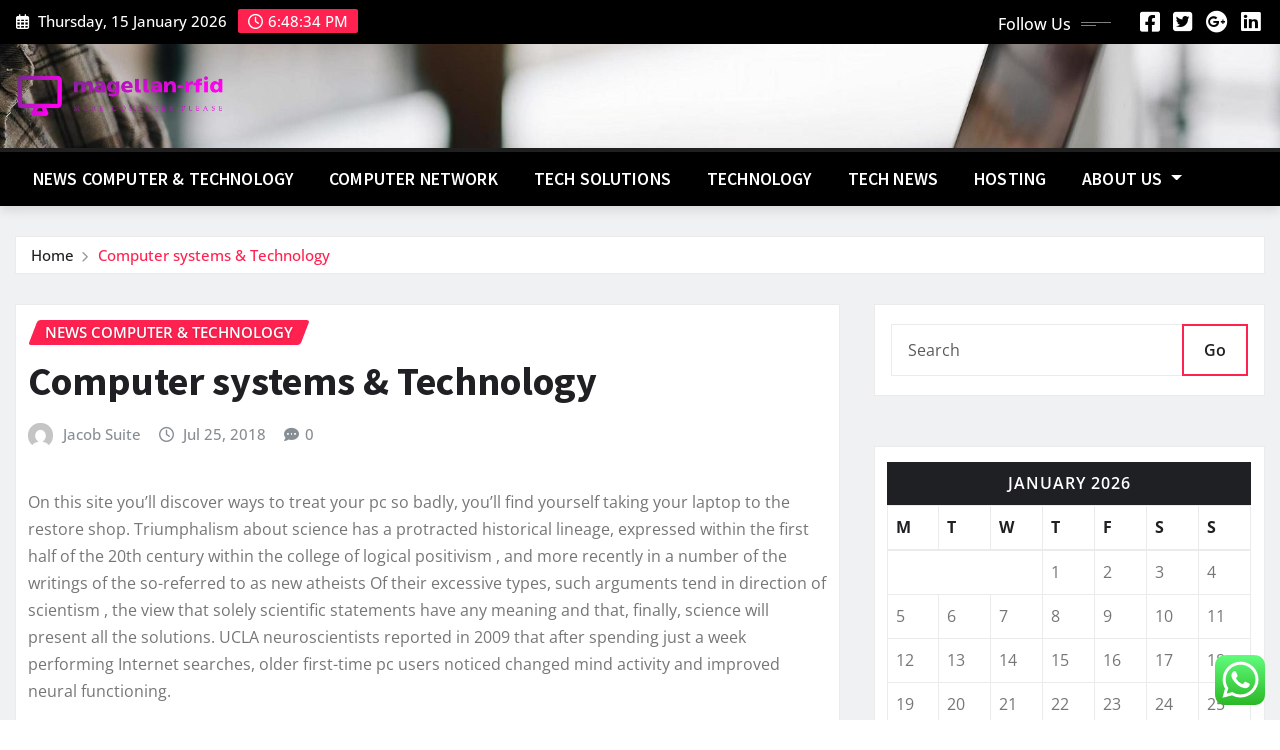

--- FILE ---
content_type: text/html; charset=UTF-8
request_url: https://magellan-rfid.com/computer-systems-technology.html
body_size: 21400
content:
<!DOCTYPE html>
<html lang="en-US">
<head>	
	<meta charset="UTF-8">
    <meta name="viewport" content="width=device-width, initial-scale=1">
    <meta http-equiv="x-ua-compatible" content="ie=edge">
	
	
	<title>Computer systems &#038; Technology &#8211; magellan-rfid</title>
<meta name='robots' content='max-image-preview:large' />
<link rel="alternate" type="application/rss+xml" title="magellan-rfid &raquo; Feed" href="https://magellan-rfid.com/feed" />
<link rel="alternate" type="application/rss+xml" title="magellan-rfid &raquo; Comments Feed" href="https://magellan-rfid.com/comments/feed" />
<link rel="alternate" type="application/rss+xml" title="magellan-rfid &raquo; Computer systems &#038; Technology Comments Feed" href="https://magellan-rfid.com/computer-systems-technology.html/feed" />
<link rel="alternate" title="oEmbed (JSON)" type="application/json+oembed" href="https://magellan-rfid.com/wp-json/oembed/1.0/embed?url=https%3A%2F%2Fmagellan-rfid.com%2Fcomputer-systems-technology.html" />
<link rel="alternate" title="oEmbed (XML)" type="text/xml+oembed" href="https://magellan-rfid.com/wp-json/oembed/1.0/embed?url=https%3A%2F%2Fmagellan-rfid.com%2Fcomputer-systems-technology.html&#038;format=xml" />
<style id='wp-img-auto-sizes-contain-inline-css' type='text/css'>
img:is([sizes=auto i],[sizes^="auto," i]){contain-intrinsic-size:3000px 1500px}
/*# sourceURL=wp-img-auto-sizes-contain-inline-css */
</style>

<link rel='stylesheet' id='newsexo-theme-fonts-css' href='https://magellan-rfid.com/wp-content/fonts/264c893f43ba60d3f121245f343a7c20.css?ver=20201110' type='text/css' media='all' />
<link rel='stylesheet' id='ht_ctc_main_css-css' href='https://magellan-rfid.com/wp-content/plugins/click-to-chat-for-whatsapp/new/inc/assets/css/main.css?ver=4.35' type='text/css' media='all' />
<style id='wp-emoji-styles-inline-css' type='text/css'>

	img.wp-smiley, img.emoji {
		display: inline !important;
		border: none !important;
		box-shadow: none !important;
		height: 1em !important;
		width: 1em !important;
		margin: 0 0.07em !important;
		vertical-align: -0.1em !important;
		background: none !important;
		padding: 0 !important;
	}
/*# sourceURL=wp-emoji-styles-inline-css */
</style>
<link rel='stylesheet' id='wp-block-library-css' href='https://magellan-rfid.com/wp-includes/css/dist/block-library/style.min.css?ver=6.9' type='text/css' media='all' />
<style id='global-styles-inline-css' type='text/css'>
:root{--wp--preset--aspect-ratio--square: 1;--wp--preset--aspect-ratio--4-3: 4/3;--wp--preset--aspect-ratio--3-4: 3/4;--wp--preset--aspect-ratio--3-2: 3/2;--wp--preset--aspect-ratio--2-3: 2/3;--wp--preset--aspect-ratio--16-9: 16/9;--wp--preset--aspect-ratio--9-16: 9/16;--wp--preset--color--black: #000000;--wp--preset--color--cyan-bluish-gray: #abb8c3;--wp--preset--color--white: #ffffff;--wp--preset--color--pale-pink: #f78da7;--wp--preset--color--vivid-red: #cf2e2e;--wp--preset--color--luminous-vivid-orange: #ff6900;--wp--preset--color--luminous-vivid-amber: #fcb900;--wp--preset--color--light-green-cyan: #7bdcb5;--wp--preset--color--vivid-green-cyan: #00d084;--wp--preset--color--pale-cyan-blue: #8ed1fc;--wp--preset--color--vivid-cyan-blue: #0693e3;--wp--preset--color--vivid-purple: #9b51e0;--wp--preset--gradient--vivid-cyan-blue-to-vivid-purple: linear-gradient(135deg,rgb(6,147,227) 0%,rgb(155,81,224) 100%);--wp--preset--gradient--light-green-cyan-to-vivid-green-cyan: linear-gradient(135deg,rgb(122,220,180) 0%,rgb(0,208,130) 100%);--wp--preset--gradient--luminous-vivid-amber-to-luminous-vivid-orange: linear-gradient(135deg,rgb(252,185,0) 0%,rgb(255,105,0) 100%);--wp--preset--gradient--luminous-vivid-orange-to-vivid-red: linear-gradient(135deg,rgb(255,105,0) 0%,rgb(207,46,46) 100%);--wp--preset--gradient--very-light-gray-to-cyan-bluish-gray: linear-gradient(135deg,rgb(238,238,238) 0%,rgb(169,184,195) 100%);--wp--preset--gradient--cool-to-warm-spectrum: linear-gradient(135deg,rgb(74,234,220) 0%,rgb(151,120,209) 20%,rgb(207,42,186) 40%,rgb(238,44,130) 60%,rgb(251,105,98) 80%,rgb(254,248,76) 100%);--wp--preset--gradient--blush-light-purple: linear-gradient(135deg,rgb(255,206,236) 0%,rgb(152,150,240) 100%);--wp--preset--gradient--blush-bordeaux: linear-gradient(135deg,rgb(254,205,165) 0%,rgb(254,45,45) 50%,rgb(107,0,62) 100%);--wp--preset--gradient--luminous-dusk: linear-gradient(135deg,rgb(255,203,112) 0%,rgb(199,81,192) 50%,rgb(65,88,208) 100%);--wp--preset--gradient--pale-ocean: linear-gradient(135deg,rgb(255,245,203) 0%,rgb(182,227,212) 50%,rgb(51,167,181) 100%);--wp--preset--gradient--electric-grass: linear-gradient(135deg,rgb(202,248,128) 0%,rgb(113,206,126) 100%);--wp--preset--gradient--midnight: linear-gradient(135deg,rgb(2,3,129) 0%,rgb(40,116,252) 100%);--wp--preset--font-size--small: 13px;--wp--preset--font-size--medium: 20px;--wp--preset--font-size--large: 36px;--wp--preset--font-size--x-large: 42px;--wp--preset--spacing--20: 0.44rem;--wp--preset--spacing--30: 0.67rem;--wp--preset--spacing--40: 1rem;--wp--preset--spacing--50: 1.5rem;--wp--preset--spacing--60: 2.25rem;--wp--preset--spacing--70: 3.38rem;--wp--preset--spacing--80: 5.06rem;--wp--preset--shadow--natural: 6px 6px 9px rgba(0, 0, 0, 0.2);--wp--preset--shadow--deep: 12px 12px 50px rgba(0, 0, 0, 0.4);--wp--preset--shadow--sharp: 6px 6px 0px rgba(0, 0, 0, 0.2);--wp--preset--shadow--outlined: 6px 6px 0px -3px rgb(255, 255, 255), 6px 6px rgb(0, 0, 0);--wp--preset--shadow--crisp: 6px 6px 0px rgb(0, 0, 0);}:where(.is-layout-flex){gap: 0.5em;}:where(.is-layout-grid){gap: 0.5em;}body .is-layout-flex{display: flex;}.is-layout-flex{flex-wrap: wrap;align-items: center;}.is-layout-flex > :is(*, div){margin: 0;}body .is-layout-grid{display: grid;}.is-layout-grid > :is(*, div){margin: 0;}:where(.wp-block-columns.is-layout-flex){gap: 2em;}:where(.wp-block-columns.is-layout-grid){gap: 2em;}:where(.wp-block-post-template.is-layout-flex){gap: 1.25em;}:where(.wp-block-post-template.is-layout-grid){gap: 1.25em;}.has-black-color{color: var(--wp--preset--color--black) !important;}.has-cyan-bluish-gray-color{color: var(--wp--preset--color--cyan-bluish-gray) !important;}.has-white-color{color: var(--wp--preset--color--white) !important;}.has-pale-pink-color{color: var(--wp--preset--color--pale-pink) !important;}.has-vivid-red-color{color: var(--wp--preset--color--vivid-red) !important;}.has-luminous-vivid-orange-color{color: var(--wp--preset--color--luminous-vivid-orange) !important;}.has-luminous-vivid-amber-color{color: var(--wp--preset--color--luminous-vivid-amber) !important;}.has-light-green-cyan-color{color: var(--wp--preset--color--light-green-cyan) !important;}.has-vivid-green-cyan-color{color: var(--wp--preset--color--vivid-green-cyan) !important;}.has-pale-cyan-blue-color{color: var(--wp--preset--color--pale-cyan-blue) !important;}.has-vivid-cyan-blue-color{color: var(--wp--preset--color--vivid-cyan-blue) !important;}.has-vivid-purple-color{color: var(--wp--preset--color--vivid-purple) !important;}.has-black-background-color{background-color: var(--wp--preset--color--black) !important;}.has-cyan-bluish-gray-background-color{background-color: var(--wp--preset--color--cyan-bluish-gray) !important;}.has-white-background-color{background-color: var(--wp--preset--color--white) !important;}.has-pale-pink-background-color{background-color: var(--wp--preset--color--pale-pink) !important;}.has-vivid-red-background-color{background-color: var(--wp--preset--color--vivid-red) !important;}.has-luminous-vivid-orange-background-color{background-color: var(--wp--preset--color--luminous-vivid-orange) !important;}.has-luminous-vivid-amber-background-color{background-color: var(--wp--preset--color--luminous-vivid-amber) !important;}.has-light-green-cyan-background-color{background-color: var(--wp--preset--color--light-green-cyan) !important;}.has-vivid-green-cyan-background-color{background-color: var(--wp--preset--color--vivid-green-cyan) !important;}.has-pale-cyan-blue-background-color{background-color: var(--wp--preset--color--pale-cyan-blue) !important;}.has-vivid-cyan-blue-background-color{background-color: var(--wp--preset--color--vivid-cyan-blue) !important;}.has-vivid-purple-background-color{background-color: var(--wp--preset--color--vivid-purple) !important;}.has-black-border-color{border-color: var(--wp--preset--color--black) !important;}.has-cyan-bluish-gray-border-color{border-color: var(--wp--preset--color--cyan-bluish-gray) !important;}.has-white-border-color{border-color: var(--wp--preset--color--white) !important;}.has-pale-pink-border-color{border-color: var(--wp--preset--color--pale-pink) !important;}.has-vivid-red-border-color{border-color: var(--wp--preset--color--vivid-red) !important;}.has-luminous-vivid-orange-border-color{border-color: var(--wp--preset--color--luminous-vivid-orange) !important;}.has-luminous-vivid-amber-border-color{border-color: var(--wp--preset--color--luminous-vivid-amber) !important;}.has-light-green-cyan-border-color{border-color: var(--wp--preset--color--light-green-cyan) !important;}.has-vivid-green-cyan-border-color{border-color: var(--wp--preset--color--vivid-green-cyan) !important;}.has-pale-cyan-blue-border-color{border-color: var(--wp--preset--color--pale-cyan-blue) !important;}.has-vivid-cyan-blue-border-color{border-color: var(--wp--preset--color--vivid-cyan-blue) !important;}.has-vivid-purple-border-color{border-color: var(--wp--preset--color--vivid-purple) !important;}.has-vivid-cyan-blue-to-vivid-purple-gradient-background{background: var(--wp--preset--gradient--vivid-cyan-blue-to-vivid-purple) !important;}.has-light-green-cyan-to-vivid-green-cyan-gradient-background{background: var(--wp--preset--gradient--light-green-cyan-to-vivid-green-cyan) !important;}.has-luminous-vivid-amber-to-luminous-vivid-orange-gradient-background{background: var(--wp--preset--gradient--luminous-vivid-amber-to-luminous-vivid-orange) !important;}.has-luminous-vivid-orange-to-vivid-red-gradient-background{background: var(--wp--preset--gradient--luminous-vivid-orange-to-vivid-red) !important;}.has-very-light-gray-to-cyan-bluish-gray-gradient-background{background: var(--wp--preset--gradient--very-light-gray-to-cyan-bluish-gray) !important;}.has-cool-to-warm-spectrum-gradient-background{background: var(--wp--preset--gradient--cool-to-warm-spectrum) !important;}.has-blush-light-purple-gradient-background{background: var(--wp--preset--gradient--blush-light-purple) !important;}.has-blush-bordeaux-gradient-background{background: var(--wp--preset--gradient--blush-bordeaux) !important;}.has-luminous-dusk-gradient-background{background: var(--wp--preset--gradient--luminous-dusk) !important;}.has-pale-ocean-gradient-background{background: var(--wp--preset--gradient--pale-ocean) !important;}.has-electric-grass-gradient-background{background: var(--wp--preset--gradient--electric-grass) !important;}.has-midnight-gradient-background{background: var(--wp--preset--gradient--midnight) !important;}.has-small-font-size{font-size: var(--wp--preset--font-size--small) !important;}.has-medium-font-size{font-size: var(--wp--preset--font-size--medium) !important;}.has-large-font-size{font-size: var(--wp--preset--font-size--large) !important;}.has-x-large-font-size{font-size: var(--wp--preset--font-size--x-large) !important;}
/*# sourceURL=global-styles-inline-css */
</style>

<style id='classic-theme-styles-inline-css' type='text/css'>
/*! This file is auto-generated */
.wp-block-button__link{color:#fff;background-color:#32373c;border-radius:9999px;box-shadow:none;text-decoration:none;padding:calc(.667em + 2px) calc(1.333em + 2px);font-size:1.125em}.wp-block-file__button{background:#32373c;color:#fff;text-decoration:none}
/*# sourceURL=/wp-includes/css/classic-themes.min.css */
</style>
<link rel='stylesheet' id='contact-form-7-css' href='https://magellan-rfid.com/wp-content/plugins/contact-form-7/includes/css/styles.css?ver=6.1.4' type='text/css' media='all' />
<style id='contact-form-7-inline-css' type='text/css'>
.wpcf7 .wpcf7-recaptcha iframe {margin-bottom: 0;}.wpcf7 .wpcf7-recaptcha[data-align="center"] > div {margin: 0 auto;}.wpcf7 .wpcf7-recaptcha[data-align="right"] > div {margin: 0 0 0 auto;}
/*# sourceURL=contact-form-7-inline-css */
</style>
<link rel='stylesheet' id='ez-toc-css' href='https://magellan-rfid.com/wp-content/plugins/easy-table-of-contents/assets/css/screen.min.css?ver=2.0.80' type='text/css' media='all' />
<style id='ez-toc-inline-css' type='text/css'>
div#ez-toc-container .ez-toc-title {font-size: 120%;}div#ez-toc-container .ez-toc-title {font-weight: 500;}div#ez-toc-container ul li , div#ez-toc-container ul li a {font-size: 95%;}div#ez-toc-container ul li , div#ez-toc-container ul li a {font-weight: 500;}div#ez-toc-container nav ul ul li {font-size: 90%;}.ez-toc-box-title {font-weight: bold; margin-bottom: 10px; text-align: center; text-transform: uppercase; letter-spacing: 1px; color: #666; padding-bottom: 5px;position:absolute;top:-4%;left:5%;background-color: inherit;transition: top 0.3s ease;}.ez-toc-box-title.toc-closed {top:-25%;}
.ez-toc-container-direction {direction: ltr;}.ez-toc-counter ul{counter-reset: item ;}.ez-toc-counter nav ul li a::before {content: counters(item, '.', decimal) '. ';display: inline-block;counter-increment: item;flex-grow: 0;flex-shrink: 0;margin-right: .2em; float: left; }.ez-toc-widget-direction {direction: ltr;}.ez-toc-widget-container ul{counter-reset: item ;}.ez-toc-widget-container nav ul li a::before {content: counters(item, '.', decimal) '. ';display: inline-block;counter-increment: item;flex-grow: 0;flex-shrink: 0;margin-right: .2em; float: left; }
/*# sourceURL=ez-toc-inline-css */
</style>
<link rel='stylesheet' id='bootstrap-css' href='https://magellan-rfid.com/wp-content/themes/newsexo/assets/css/bootstrap.css?ver=6.9' type='text/css' media='all' />
<link rel='stylesheet' id='font-awesome-min-css' href='https://magellan-rfid.com/wp-content/themes/newsexo/assets/css/font-awesome/css/font-awesome.min.css?ver=4.7.0' type='text/css' media='all' />
<link rel='stylesheet' id='newsexo-style-css' href='https://magellan-rfid.com/wp-content/themes/news-gadgets/style.css?ver=6.9' type='text/css' media='all' />
<link rel='stylesheet' id='theme-default-css' href='https://magellan-rfid.com/wp-content/themes/newsexo/assets/css/theme-default.css?ver=6.9' type='text/css' media='all' />
<link rel='stylesheet' id='newsexo-animate-css-css' href='https://magellan-rfid.com/wp-content/themes/newsexo/assets/css/animate.css?ver=6.9' type='text/css' media='all' />
<link rel='stylesheet' id='owl.carousel-css-css' href='https://magellan-rfid.com/wp-content/themes/newsexo/assets/css/owl.carousel.css?ver=6.9' type='text/css' media='all' />
<link rel='stylesheet' id='bootstrap-smartmenus-css-css' href='https://magellan-rfid.com/wp-content/themes/newsexo/assets/css/jquery.smartmenus.bootstrap-4.css?ver=6.9' type='text/css' media='all' />
<link rel='stylesheet' id='news-gadgets-parent-style-css' href='https://magellan-rfid.com/wp-content/themes/newsexo/style.css?ver=6.9' type='text/css' media='all' />
<link rel='stylesheet' id='news-gadgets-child-style-css' href='https://magellan-rfid.com/wp-content/themes/news-gadgets/style.css?ver=6.9' type='text/css' media='all' />
<link rel='stylesheet' id='news-gadgets-default-css-css' href='https://magellan-rfid.com/wp-content/themes/news-gadgets/assets/css/theme-default.css?ver=6.9' type='text/css' media='all' />
<link rel='stylesheet' id='news-gadgets-bootstrap-smartmenus-css-css' href='https://magellan-rfid.com/wp-content/themes/news-gadgets/assets/css/jquery.smartmenus.bootstrap-4.css?ver=6.9' type='text/css' media='all' />
<script type="text/javascript" src="https://magellan-rfid.com/wp-includes/js/jquery/jquery.min.js?ver=3.7.1" id="jquery-core-js"></script>
<script type="text/javascript" src="https://magellan-rfid.com/wp-includes/js/jquery/jquery-migrate.min.js?ver=3.4.1" id="jquery-migrate-js"></script>
<script type="text/javascript" src="https://magellan-rfid.com/wp-content/themes/newsexo/assets/js/bootstrap.js?ver=6.9" id="bootstrap-js-js"></script>
<script type="text/javascript" src="https://magellan-rfid.com/wp-content/themes/newsexo/assets/js/bootstrap.bundle.min.js?ver=6.9" id="bootstrap.bundle.min-js"></script>
<script type="text/javascript" src="https://magellan-rfid.com/wp-content/themes/newsexo/assets/js/smartmenus/jquery.smartmenus.js?ver=6.9" id="newsexo-smartmenus-js-js"></script>
<script type="text/javascript" src="https://magellan-rfid.com/wp-content/themes/newsexo/assets/js/custom.js?ver=6.9" id="newsexo-custom-js-js"></script>
<script type="text/javascript" src="https://magellan-rfid.com/wp-content/themes/newsexo/assets/js/smartmenus/bootstrap-smartmenus.js?ver=6.9" id="bootstrap-smartmenus-js-js"></script>
<script type="text/javascript" src="https://magellan-rfid.com/wp-content/themes/newsexo/assets/js/owl.carousel.min.js?ver=6.9" id="owl-carousel-js-js"></script>
<script type="text/javascript" src="https://magellan-rfid.com/wp-content/themes/newsexo/assets/js/animation/animate.js?ver=6.9" id="animate-js-js"></script>
<script type="text/javascript" src="https://magellan-rfid.com/wp-content/themes/newsexo/assets/js/wow.js?ver=6.9" id="wow-js-js"></script>
<link rel="https://api.w.org/" href="https://magellan-rfid.com/wp-json/" /><link rel="alternate" title="JSON" type="application/json" href="https://magellan-rfid.com/wp-json/wp/v2/posts/2622" /><link rel="EditURI" type="application/rsd+xml" title="RSD" href="https://magellan-rfid.com/xmlrpc.php?rsd" />
<meta name="generator" content="WordPress 6.9" />
<link rel="canonical" href="https://magellan-rfid.com/computer-systems-technology.html" />
<link rel='shortlink' href='https://magellan-rfid.com/?p=2622' />
<!-- HFCM by 99 Robots - Snippet # 4: gsc -->
<meta name="google-site-verification" content="Vv1uHsIqDG2fBkEUq0yJBDQTl_PQ5N7eB21Ua_KBjiU" />
<!-- /end HFCM by 99 Robots -->
<style type="text/css">

/*------------------- Body ---------------------*/



/*------------------- H1---------------------*/


/*------------------- H2---------------------*/

    h2{ font-family: Source Sans Pro; } 

/*------------------- H3---------------------*/

    h3 { font-family: Source Sans Pro; }

/*------------------- H4---------------------*/

    h4 { font-family: Source Sans Pro; }

/*------------------- H5---------------------*/

    h5 { font-family: Source Sans Pro; }

/*------------------- H6---------------------*/

    h6 { font-family: Source Sans Pro; }

</style>
		<style type="text/css">
						.site-title,
			.site-description {
				position: absolute;
				clip: rect(1px, 1px, 1px, 1px);
			}

					</style>
		<link rel="icon" href="https://magellan-rfid.com/wp-content/uploads/2025/06/cropped-cover-scaled-1-32x32.png" sizes="32x32" />
<link rel="icon" href="https://magellan-rfid.com/wp-content/uploads/2025/06/cropped-cover-scaled-1-192x192.png" sizes="192x192" />
<link rel="apple-touch-icon" href="https://magellan-rfid.com/wp-content/uploads/2025/06/cropped-cover-scaled-1-180x180.png" />
<meta name="msapplication-TileImage" content="https://magellan-rfid.com/wp-content/uploads/2025/06/cropped-cover-scaled-1-270x270.png" />
<link rel="preload" as="image" href="https://img.freepik.com/free-photo/student-loan-application-form-registration-concept_53876-133922.jpg?t=st=1729481672~exp=1729485272~hmac=3231173edcb32fcb0dffe9f59a64dd3c799289effbda609704a2a5fd73800290&#038;w=826"><link rel="preload" as="image" href="https://venturebeat.com/wp-content/uploads/2022/05/Dell_storage-e1670972874249.jpg?w=1200&#038;strip=all"><link rel="preload" as="image" href="https://encrypted-tbn0.gstatic.com/images?q=tbn:ANd9GcRAMFZW6b5CIHJZRvCFBsMnGH-4EaHYS2zJJQ&#038;s"><link rel="preload" as="image" href="https://img.freepik.com/free-photo/top-view-paper-person-frame_23-2149001149.jpg?t=st=1729481941~exp=1729485541~hmac=1c189752ef954a34f6c2168949d0a0ec1ba71ce41037a6c18081077fd8d9a8fa&#038;w=900"><link rel="preload" as="image" href="https://img.freepik.com/free-photo/hacker-anonymous-mask-recording-video_482257-77639.jpg?uid=R155376931&#038;ga=GA1.1.1363089164.1719882825&#038;semt=ais_user-customized"><link rel="preload" as="image" href="https://img.freepik.com/free-photo/social-media-still-life-items-top-view_23-2149019129.jpg?t=st=1709950837~exp=1709954437~hmac=3605fcd7173fd4443019b3ecd1b15d58b13af2fb29e179bf8aac230fc3ccc936&#038;w=1380"><link rel="preload" as="image" href="https://img.freepik.com/free-photo/workplace-violence-taking-place-colleagues_23-2149361877.jpg?uid=R155376931&#038;ga=GA1.1.1363089164.1719882825&#038;semt=ais_user-customized"><link rel="preload" as="image" href="https://img.freepik.com/free-photo/cyber-criminal-wearing-white-mask-while-testing-government-system-cyber-hacker_482257-22970.jpg?uid=R155376931&#038;ga=GA1.1.1363089164.1719882825&#038;semt=ais_user-customized"><link rel="preload" as="image" href="https://img.freepik.com/free-photo/business-people-using-maps-phones_53876-165182.jpg?uid=R155376931&#038;ga=GA1.1.1363089164.1719882825&#038;semt=ais_user-customized"><link rel="preload" as="image" href="https://img.freepik.com/free-photo/closeup-competitive-woman-player-holding-joystick-playing-space-shooter-video-games-powerful-computer-late-night-professional-gamer-using-wireless-controller-online-gaming-championship_482257-12530.jpg?t=st=1709950635~exp=1709954235~hmac=bd77bf3971142fa12e67e76e2f39b26d25ea1b89c73a2a9d4cc0c7e1bc753a96&#038;w=1480"><link rel="preload" as="image" href="https://cdn.shopify.com/s/files/1/2590/9332/files/428a94098dccca0c83eb4b0658e9505e_540x_b2ed08d3-bde3-4969-b0c4-85331f22b439.webp?v=1737103592"><link rel="preload" as="image" href="https://cdn.prod.website-files.com/61754c216e46033fd79c7ae0/65e78486ad726de66aebc931_%5BMADX%5D%2013%20SaaS%20Marketing%20Campaigns%20that%20Set%20the%20Standards.png"><link rel="preload" as="image" href="https://miro.medium.com/v2/resize:fit:1400/0*ZX3Bn4M5ux7OSgbi"><link rel="preload" as="image" href="https://img.freepik.com/premium-psd/medium-shot-model-wearing-vr-glasses_23-2151372206.jpg?ga=GA1.1.1601499433.1737701556&#038;semt=ais_hybrid&#038;w=740"></head>














<body class="wp-singular post-template-default single single-post postid-2622 single-format-standard wp-custom-logo wp-theme-newsexo wp-child-theme-news-gadgets theme-wide" >

<a class="screen-reader-text skip-link" href="#content">Skip to content</a>
<div id="wrapper">



	<!--Header Sidebar-->
	<header class="site-header">
		<div class="container-full">
			<div class="row align-self-center">
							<div class="col-lg-6 col-md-6 col-sm-12">
					<aside class="widget"> 
						<ul class="head-contact-info">
							<li><i class="fa-regular fa-calendar-days"></i>
							Thursday, 15 January 2026							</li>
							<li><span id='newsexo-time' class="newsexo-time">  4:55 am</span></li>
						</ul>
					</aside>
				</div>
			
						
				<div class="col-lg-6 col-md-6 col-sm-12">
					<aside class="widget">

					<ul class="custom-social-icons">
							
						    <li class="followus">Follow Us						    </li>
					    							
							
					    								<li><a class="fa-square-facebook" href="#"><i class="fa-brands fa-square-facebook"></i></a></li>
								<li><a class="fa-square-twitter" href="#"><i class="fa-brands fa-square-twitter"></i></a></li>
								<li><a class="fa-google-plus" href="#"><i class="fa-brands fa-google-plus"></i></a></li>
								<li><a class="fa-linkedin" href="#"><i class="fa-brands fa-linkedin"></i></a></li>
													</ul>


					</aside>
				</div>
				
			</div>
		</div>
	</header>
	<!--/End of Header Sidebar-->


 
  	<!--Site Branding & Advertisement-->
	<section class="logo-banner logo-banner-overlay">
		<div class="container-full">
			<div class="row">
				<div class="col-lg-4 col-md-12 align-self-center">
								<div class="site-logo">
			<a href="https://magellan-rfid.com/" class="" rel="home"><img width="752" height="158" src="https://magellan-rfid.com/wp-content/uploads/2025/06/cropped-default.png" class="custom-logo" alt="magellan-rfid" decoding="async" fetchpriority="high" srcset="https://magellan-rfid.com/wp-content/uploads/2025/06/cropped-default.png 752w, https://magellan-rfid.com/wp-content/uploads/2025/06/cropped-default-300x63.png 300w" sizes="(max-width: 752px) 100vw, 752px" /></a>		</div>
	   				</div>

				
			</div>
		</div>
	</section>	
	<!--End of Site Branding & Advertisement-->
    	
	<!-- Navbar -->
	<nav class="navbar navbar-expand-lg navbar-dark header-sticky">
		<div class="container-full">
			<div class="row">
			    <div class="col-lg-12 col-md-12"> 
				
					<button class="navbar-toggler" type="button" data-bs-toggle="collapse" data-bs-target="#navbarSupportedContent" aria-controls="navbarSupportedContent" aria-expanded="false" aria-label="Toggle navigation">
					  <span class="navbar-toggler-icon"></span>
					</button>
					<div id="navbarSupportedContent" class="navbar-collapse collapse">
						<div class="menu-navigasi-atas-container"><ul id="menu-navigasi-atas" class="nav navbar-nav"><li id="menu-item-8961" class="menu-item menu-item-type-taxonomy menu-item-object-category current-post-ancestor current-menu-parent current-post-parent menu-item-8961"><a class="nav-link" href="https://magellan-rfid.com/category/news-computer-technology">News Computer &amp; Technology</a></li>
<li id="menu-item-8965" class="menu-item menu-item-type-taxonomy menu-item-object-category menu-item-8965"><a class="nav-link" href="https://magellan-rfid.com/category/computer-network">Computer Network</a></li>
<li id="menu-item-8966" class="menu-item menu-item-type-taxonomy menu-item-object-category menu-item-8966"><a class="nav-link" href="https://magellan-rfid.com/category/tech-solutions">Tech Solutions</a></li>
<li id="menu-item-8963" class="menu-item menu-item-type-taxonomy menu-item-object-category menu-item-8963"><a class="nav-link" href="https://magellan-rfid.com/category/technology">Technology</a></li>
<li id="menu-item-8964" class="menu-item menu-item-type-taxonomy menu-item-object-category menu-item-8964"><a class="nav-link" href="https://magellan-rfid.com/category/tech-news">Tech News</a></li>
<li id="menu-item-8962" class="menu-item menu-item-type-taxonomy menu-item-object-category menu-item-8962"><a class="nav-link" href="https://magellan-rfid.com/category/hosting">Hosting</a></li>
<li id="menu-item-8967" class="menu-item menu-item-type-post_type menu-item-object-page menu-item-has-children menu-item-8967 dropdown"><a class="nav-link" href="https://magellan-rfid.com/about-us" data-toggle="dropdown" class="dropdown-toggle">About Us </a>
<ul role="menu" class=" dropdown-menu">
	<li id="menu-item-8969" class="menu-item menu-item-type-post_type menu-item-object-page menu-item-8969"><a class="dropdown-item" href="https://magellan-rfid.com/privacy-policy">Privacy Policy</a></li>
	<li id="menu-item-8970" class="menu-item menu-item-type-post_type menu-item-object-page menu-item-8970"><a class="dropdown-item" href="https://magellan-rfid.com/contact-us">Contact Us</a></li>
	<li id="menu-item-8971" class="menu-item menu-item-type-post_type menu-item-object-page menu-item-8971"><a class="dropdown-item" href="https://magellan-rfid.com/advertise-here">Advertise Here</a></li>
	<li id="menu-item-8968" class="menu-item menu-item-type-post_type menu-item-object-page menu-item-8968"><a class="dropdown-item" href="https://magellan-rfid.com/sitemap">Sitemap</a></li>
</ul>
</li>
</ul></div>					</div>
				</div>
							</div>
		</div>
	</nav>
	<!-- /End of Navbar -->

	<div id="search-popup">
		<button type="button" class="close">×</button>
		<form method="get" id="searchform" class="search-form" action="https://magellan-rfid.com/">
			<input type="search" placeholder="Search here" name="s" id="s" />
			<button type="submit" class="btn btn-primary">Search</button>
		</form>
	</div>
	<!-- Theme Breadcrumb Area -->

		<section class="theme-breadcrumb-area">
				<div id="content" class="container-full">
					<div class="row g-lg-3">
						<div class="col-md-12 col-sm-12">						
							<ul class="page-breadcrumb wow animate fadeInUp" data-wow-delay=".3s""><li><a href="https://magellan-rfid.com">Home</a></li><li class="active"><a href="https://magellan-rfid.com:443/computer-systems-technology.html">Computer systems &#038; Technology</a></li></ul>						</div>
					</div>
				</div>
		</section>
	
<section class="single-news-area">
	<div class="container-full">
		<div class="row ">
				  
            <div class="col-lg-8 col-md-6 col-sm-12">
        			

			<article class="post grid-view-news-area pb-3 wow animate fadeInUp vrsn-two" data-wow-delay=".3s" class="post-2622 post type-post status-publish format-standard hentry category-news-computer-technology tag-computer tag-systems tag-technology">		
				<div class="entry-meta">
					<span class="cat-links links-space">
						 <a class="links-bg news-computer-technology" href="https://magellan-rfid.com/category/news-computer-technology"><span>News Computer &amp; Technology</span></a>				    </span>
				</div>	
				<header class="entry-header">
	            <h2 class="entry-title">Computer systems &#038; Technology</h2>				</header>		
				<div class="entry-meta align-self-center">
					<span class="author">
					<img alt='' src='https://secure.gravatar.com/avatar/5b31a48a993f587a2ca3db2149c7279504b24416231abe55f94b2c8e526d3e58?s=50&#038;d=mm&#038;r=g' srcset='https://secure.gravatar.com/avatar/5b31a48a993f587a2ca3db2149c7279504b24416231abe55f94b2c8e526d3e58?s=100&#038;d=mm&#038;r=g 2x' class='img-fluid comment-img avatar-50 photo avatar-default' height='50' width='50' decoding='async'/>					<a href="https://magellan-rfid.com/author/jacob-suite">Jacob Suite</a>
					</span>					
					<span class="posted-on">
						<i class="fa-regular fa-clock"></i>
			            <a href="https://magellan-rfid.com/2018/07"><time>
						Jul 25, 2018</time></a>
					</span>
					<span class="comment-links"><i class="fa-solid fa-comment-dots"></i><a href="https://magellan-rfid.com/computer-systems-technology.html#respond">0</a></span>
				</div>		
								<figcaption class="post-content">
					<div class="entry-content">
						<p>On this site you&#8217;ll discover ways to treat your pc so badly, you&#8217;ll find yourself taking your laptop to the restore shop.  Triumphalism about science has a protracted historical lineage, expressed within the first half of the 20th century within the college of logical positivism , and more recently in a number of the writings of the so-referred to as new atheists Of their excessive types, such arguments tend in direction of scientism , the view that solely scientific statements have any meaning and that, finally, science will present all the solutions. UCLA neuroscientists reported in 2009 that after spending just a week performing Internet searches, older first-time pc users noticed changed mind activity and improved neural functioning.</p>
<p>It is usually vital to often check if the within of your computer case will not be filled with mud for the reason that mud can make your laptop filled with mud which makes it to grow to be slow, over warmth, become unstable, and break sooner. It might not be good, however I am a cautious person, and if I feel my laptop is running just a little too slow, I do a scan with Malwarebytes or SuperAntiSpyware&#8230; which have served me effectively for years. An example of a training course subject that is in demand by both trade and authorities IT service sectors is info safety ( INFOSEC ). Computing effectivity has increased, but that does not essentially mean that a computer system&#8217;s knowledge and its corresponding infrastructure is any more secure.</p>
<p>Some examples include the Middle for Neural Engineering, the Protection Science Institute, the Melbourne Vitality Institute, and the Particulate Fluids Processing Heart. Front-finish developer: A frontend internet developer is a software program engineer who deal in coding in addition to designing via programming in several pc languages. NetFlix additionally uses Microsoft Silverlight plug-in which is similar to Flash, so it&#8217;s best to choose either a Windows or Mac computer which might use Netflix. An effective way to arrange youngsters for future publicity to the computer programming world is to debate technical ideas with them.</p>
<p>It is as though colleges that got here out of nowhere have now all of the sudden made it to the top of the engineering professions. Hi ALX-If you&#8217;re going to do a science challenge fairly than a research paper, you may wish to look up my science fair concepts. In addition, different more specific names, like cyberethics” and Web ethics”, have been used to confer with facets of pc ethics related to the Internet. The iphone and different smartphones can entry the web, snap and save footage, report video, and carry out a lot of the functions of a desktop pc.</p>
<p>Using expertise in teaching, especially the most common instructional technology which is laptop, on this mode of educational media we will impart our knowledge to our learners by means of PowerPoint presentation and etc. You will also gain specific abilities in digital electronic systems, community design and management, distributed techniques, microcomputers, digital signal processing instruments and strategies, software design methodology, and knowledge communication strategies. As the use of internet know-how accelerates, and I have little doubt that it will, we want a larger consciousness of the ethical points and problems concerned in the use of this tremendously powerful media device.</p>
					</div>	
										<div class="entry-meta mb-0">
						<hr>					
						<span class="tag-links">
						<a href="https://magellan-rfid.com/tag/computer" rel="tag">computer</a><a href="https://magellan-rfid.com/tag/systems" rel="tag">systems</a><a href="https://magellan-rfid.com/tag/technology" rel="tag">technology</a>						</span>
					</div>
									</figcaption>
</article><!-- #post-2622 -->

	
<!--Blog Post Author-->
<article class="post-author-area wow animate fadeInUp vrsn-two" data-wow-delay=".3s">
		<figure class="avatar">
			<img alt='' src='https://secure.gravatar.com/avatar/5b31a48a993f587a2ca3db2149c7279504b24416231abe55f94b2c8e526d3e58?s=200&#038;d=mm&#038;r=g' srcset='https://secure.gravatar.com/avatar/5b31a48a993f587a2ca3db2149c7279504b24416231abe55f94b2c8e526d3e58?s=400&#038;d=mm&#038;r=g 2x' class='img-fluid comment-img avatar-200 photo img-fluid rounded-circle' height='200' width='200' decoding='async'/>		</figure>
		<figcaption class="author-content">
			<h5 class="author-name"><a href="https://magellan-rfid.com" title="Visit Jacob Suite&#8217;s website" rel="author external">Jacob Suite</a></h5>
			<p><b>Website:</b> <a href="https://magellan-rfid.com" target="_blank">https://magellan-rfid.com</a></p>
			<p></p>
					<ul class="custom-social-icons">	
					    								<li><a class="fa-square-facebook" href="#"><i class="fa-brands fa-square-facebook"></i></a></li>
								<li><a class="fa-square-twitter" href="#"><i class="fa-brands fa-square-twitter"></i></a></li>
								<li><a class="fa-google-plus" href="#"><i class="fa-brands fa-google-plus"></i></a></li>
								<li><a class="fa-linkedin" href="#"><i class="fa-brands fa-linkedin"></i></a></li>
								<li><a class="fa-square-instagram" href="#"><i class="fa-brands fa-square-instagram"></i></a></li>
								<li><a class="fa-square-youtube" href="#"><i class="fa-brands fa-square-youtube"></i></a></li>
								<li><a class="fa-skype" href="#"><i class="fa-brands fa-skype"></i></a></li>	
													</ul>
	   </figcaption>
</article>
<!--/Blog Post Author-->
	

<div class="row pb-3 related-posts wow animate fadeInUp" data-wow-delay=".3s">
		<div class="col-12">
			<span class="news-section-title five"><h5 class="f-heading">Related Story</h5></span>
		</div>
							<div class="col-lg-4 col-md-12 col-sm-12">
						<article class="post grid-view-news-area vrsn-two">	
							<figure class="post-thumbnail"><a href="https://magellan-rfid.com/how-to-print-a-google-form.html"><img post-id="10897" fifu-featured="1" width="826" height="627" src="https://img.freepik.com/free-photo/student-loan-application-form-registration-concept_53876-133922.jpg?t=st=1729481672~exp=1729485272~hmac=3231173edcb32fcb0dffe9f59a64dd3c799289effbda609704a2a5fd73800290&amp;w=826" class="img-fluid wp-post-image" alt="How to Print a Google Form" title="How to Print a Google Form" title="How to Print a Google Form" decoding="async" /></a></figure>								
							<figcaption class="post-content">
								<div class="entry-meta">
									<span class="cat-links links-space">
										 <a class="links-bg news-computer-technology" href="https://magellan-rfid.com/category/news-computer-technology"><span>News Computer &amp; Technology</span></a>									</span>
								</div>								
								<header class="entry-header">
									<h5 class="entry-title"><a href="https://magellan-rfid.com/how-to-print-a-google-form.html">How to Print a Google Form</a></h5>
								</header>								
								<div class="entry-meta align-self-center">
									<span class="author">
									<img alt='' src='https://secure.gravatar.com/avatar/5b31a48a993f587a2ca3db2149c7279504b24416231abe55f94b2c8e526d3e58?s=50&#038;d=mm&#038;r=g' srcset='https://secure.gravatar.com/avatar/5b31a48a993f587a2ca3db2149c7279504b24416231abe55f94b2c8e526d3e58?s=100&#038;d=mm&#038;r=g 2x' class='img-fluid comment-img avatar-50 photo avatar-default' height='50' width='50' loading='lazy' decoding='async'/>									<a href="https://magellan-rfid.com/author/jacob-suite">Jacob Suite</a>
									</span>
															
									<span class="posted-on">
										<i class="fa-regular fa-clock"></i>
										<a href="https://magellan-rfid.com/2024/08"><time>
										Aug 3, 2024</time></a>
									</span>
								</div>
							</figcaption>				
						</article>
					</div>
								<div class="col-lg-4 col-md-12 col-sm-12">
						<article class="post grid-view-news-area vrsn-two">	
							<figure class="post-thumbnail"><a href="https://magellan-rfid.com/new-years-resolutions-for-cios.html"><img post-id="10111" fifu-featured="1" width="1200" height="801" src="https://venturebeat.com/wp-content/uploads/2022/05/Dell_storage-e1670972874249.jpg?w=1200&amp;strip=all" class="img-fluid wp-post-image" alt="New year’s resolutions for CIOs" title="New year’s resolutions for CIOs" title="New year’s resolutions for CIOs" decoding="async" loading="lazy" /></a></figure>								
							<figcaption class="post-content">
								<div class="entry-meta">
									<span class="cat-links links-space">
										 <a class="links-bg news-computer-technology" href="https://magellan-rfid.com/category/news-computer-technology"><span>News Computer &amp; Technology</span></a>									</span>
								</div>								
								<header class="entry-header">
									<h5 class="entry-title"><a href="https://magellan-rfid.com/new-years-resolutions-for-cios.html">New year’s resolutions for CIOs</a></h5>
								</header>								
								<div class="entry-meta align-self-center">
									<span class="author">
									<img alt='' src='https://secure.gravatar.com/avatar/5b31a48a993f587a2ca3db2149c7279504b24416231abe55f94b2c8e526d3e58?s=50&#038;d=mm&#038;r=g' srcset='https://secure.gravatar.com/avatar/5b31a48a993f587a2ca3db2149c7279504b24416231abe55f94b2c8e526d3e58?s=100&#038;d=mm&#038;r=g 2x' class='img-fluid comment-img avatar-50 photo avatar-default' height='50' width='50' loading='lazy' decoding='async'/>									<a href="https://magellan-rfid.com/author/jacob-suite">Jacob Suite</a>
									</span>
															
									<span class="posted-on">
										<i class="fa-regular fa-clock"></i>
										<a href="https://magellan-rfid.com/2024/08"><time>
										Aug 2, 2024</time></a>
									</span>
								</div>
							</figcaption>				
						</article>
					</div>
								<div class="col-lg-4 col-md-12 col-sm-12">
						<article class="post grid-view-news-area vrsn-two">	
							<figure class="post-thumbnail"><a href="https://magellan-rfid.com/hashtag-trending-dec-7-2022-cop-sued-for-error-with-find-my-app-attack-on-north-carolina-power-grid-amazon-to-pay-2-to-users.html"><img post-id="9978" fifu-featured="1" width="275" height="183" src="https://encrypted-tbn0.gstatic.com/images?q=tbn:ANd9GcRAMFZW6b5CIHJZRvCFBsMnGH-4EaHYS2zJJQ&amp;s" class="img-fluid wp-post-image" alt="Hashtag Trending Dec 7 2022- Cop sued for error with “Find my” App; Attack on North Carolina power grid; Amazon to pay  to users" title="Hashtag Trending Dec 7 2022- Cop sued for error with “Find my” App; Attack on North Carolina power grid; Amazon to pay  to users" title="Hashtag Trending Dec 7 2022- Cop sued for error with “Find my” App; Attack on North Carolina power grid; Amazon to pay  to users" decoding="async" loading="lazy" /></a></figure>								
							<figcaption class="post-content">
								<div class="entry-meta">
									<span class="cat-links links-space">
										 <a class="links-bg news-computer-technology" href="https://magellan-rfid.com/category/news-computer-technology"><span>News Computer &amp; Technology</span></a>									</span>
								</div>								
								<header class="entry-header">
									<h5 class="entry-title"><a href="https://magellan-rfid.com/hashtag-trending-dec-7-2022-cop-sued-for-error-with-find-my-app-attack-on-north-carolina-power-grid-amazon-to-pay-2-to-users.html">Hashtag Trending Dec 7 2022- Cop sued for error with “Find my” App; Attack on North Carolina power grid; Amazon to pay $2 to users</a></h5>
								</header>								
								<div class="entry-meta align-self-center">
									<span class="author">
									<img alt='' src='https://secure.gravatar.com/avatar/5b31a48a993f587a2ca3db2149c7279504b24416231abe55f94b2c8e526d3e58?s=50&#038;d=mm&#038;r=g' srcset='https://secure.gravatar.com/avatar/5b31a48a993f587a2ca3db2149c7279504b24416231abe55f94b2c8e526d3e58?s=100&#038;d=mm&#038;r=g 2x' class='img-fluid comment-img avatar-50 photo avatar-default' height='50' width='50' loading='lazy' decoding='async'/>									<a href="https://magellan-rfid.com/author/jacob-suite">Jacob Suite</a>
									</span>
															
									<span class="posted-on">
										<i class="fa-regular fa-clock"></i>
										<a href="https://magellan-rfid.com/2024/07"><time>
										Jul 31, 2024</time></a>
									</span>
								</div>
							</figcaption>				
						</article>
					</div>
								<div class="col-lg-4 col-md-12 col-sm-12">
						<article class="post grid-view-news-area vrsn-two">	
							<figure class="post-thumbnail"><a href="https://magellan-rfid.com/total-points-from-google-classroom.html"><img post-id="11266" fifu-featured="1" width="900" height="600" src="https://img.freepik.com/free-photo/top-view-paper-person-frame_23-2149001149.jpg?t=st=1729481941~exp=1729485541~hmac=1c189752ef954a34f6c2168949d0a0ec1ba71ce41037a6c18081077fd8d9a8fa&amp;w=900" class="img-fluid wp-post-image" alt="Total Points from Google Classroom" title="Total Points from Google Classroom" title="Total Points from Google Classroom" decoding="async" loading="lazy" /></a></figure>								
							<figcaption class="post-content">
								<div class="entry-meta">
									<span class="cat-links links-space">
										 <a class="links-bg news-computer-technology" href="https://magellan-rfid.com/category/news-computer-technology"><span>News Computer &amp; Technology</span></a>									</span>
								</div>								
								<header class="entry-header">
									<h5 class="entry-title"><a href="https://magellan-rfid.com/total-points-from-google-classroom.html">Total Points from Google Classroom</a></h5>
								</header>								
								<div class="entry-meta align-self-center">
									<span class="author">
									<img alt='' src='https://secure.gravatar.com/avatar/5b31a48a993f587a2ca3db2149c7279504b24416231abe55f94b2c8e526d3e58?s=50&#038;d=mm&#038;r=g' srcset='https://secure.gravatar.com/avatar/5b31a48a993f587a2ca3db2149c7279504b24416231abe55f94b2c8e526d3e58?s=100&#038;d=mm&#038;r=g 2x' class='img-fluid comment-img avatar-50 photo avatar-default' height='50' width='50' loading='lazy' decoding='async'/>									<a href="https://magellan-rfid.com/author/jacob-suite">Jacob Suite</a>
									</span>
															
									<span class="posted-on">
										<i class="fa-regular fa-clock"></i>
										<a href="https://magellan-rfid.com/2024/07"><time>
										Jul 26, 2024</time></a>
									</span>
								</div>
							</figcaption>				
						</article>
					</div>
								<div class="col-lg-4 col-md-12 col-sm-12">
						<article class="post grid-view-news-area vrsn-two">	
							<figure class="post-thumbnail"><a href="https://magellan-rfid.com/best-hackathon-software-used-in-artificial-intelligence.html"><img post-id="10970" fifu-featured="1" width="626" height="417" src="https://img.freepik.com/free-photo/hacker-anonymous-mask-recording-video_482257-77639.jpg?uid=R155376931&amp;ga=GA1.1.1363089164.1719882825&amp;semt=ais_user-customized" class="img-fluid wp-post-image" alt="Best Hackathon Software Used in Artificial Intelligence" title="Best Hackathon Software Used in Artificial Intelligence" title="Best Hackathon Software Used in Artificial Intelligence" decoding="async" loading="lazy" /></a></figure>								
							<figcaption class="post-content">
								<div class="entry-meta">
									<span class="cat-links links-space">
										 <a class="links-bg news-computer-technology" href="https://magellan-rfid.com/category/news-computer-technology"><span>News Computer &amp; Technology</span></a>									</span>
								</div>								
								<header class="entry-header">
									<h5 class="entry-title"><a href="https://magellan-rfid.com/best-hackathon-software-used-in-artificial-intelligence.html">Best Hackathon Software Used in Artificial Intelligence</a></h5>
								</header>								
								<div class="entry-meta align-self-center">
									<span class="author">
									<img alt='' src='https://secure.gravatar.com/avatar/5b31a48a993f587a2ca3db2149c7279504b24416231abe55f94b2c8e526d3e58?s=50&#038;d=mm&#038;r=g' srcset='https://secure.gravatar.com/avatar/5b31a48a993f587a2ca3db2149c7279504b24416231abe55f94b2c8e526d3e58?s=100&#038;d=mm&#038;r=g 2x' class='img-fluid comment-img avatar-50 photo avatar-default' height='50' width='50' loading='lazy' decoding='async'/>									<a href="https://magellan-rfid.com/author/jacob-suite">Jacob Suite</a>
									</span>
															
									<span class="posted-on">
										<i class="fa-regular fa-clock"></i>
										<a href="https://magellan-rfid.com/2024/07"><time>
										Jul 20, 2024</time></a>
									</span>
								</div>
							</figcaption>				
						</article>
					</div>
								<div class="col-lg-4 col-md-12 col-sm-12">
						<article class="post grid-view-news-area vrsn-two">	
							<figure class="post-thumbnail"><a href="https://magellan-rfid.com/roblox-will-let-13-users-import-contacts-and-add-recommended-friends-techcrunch.html"><img post-id="11399" fifu-featured="1" width="1380" height="920" src="https://img.freepik.com/free-photo/social-media-still-life-items-top-view_23-2149019129.jpg?t=st=1709950837~exp=1709954437~hmac=3605fcd7173fd4443019b3ecd1b15d58b13af2fb29e179bf8aac230fc3ccc936&amp;w=1380" class="img-fluid wp-post-image" alt="Roblox will let 13+ users import contacts and add recommended friends • TechCrunch" title="Roblox will let 13+ users import contacts and add recommended friends • TechCrunch" title="Roblox will let 13+ users import contacts and add recommended friends • TechCrunch" decoding="async" loading="lazy" /></a></figure>								
							<figcaption class="post-content">
								<div class="entry-meta">
									<span class="cat-links links-space">
										 <a class="links-bg news-computer-technology" href="https://magellan-rfid.com/category/news-computer-technology"><span>News Computer &amp; Technology</span></a>									</span>
								</div>								
								<header class="entry-header">
									<h5 class="entry-title"><a href="https://magellan-rfid.com/roblox-will-let-13-users-import-contacts-and-add-recommended-friends-techcrunch.html">Roblox will let 13+ users import contacts and add recommended friends • TechCrunch</a></h5>
								</header>								
								<div class="entry-meta align-self-center">
									<span class="author">
									<img alt='' src='https://secure.gravatar.com/avatar/5b31a48a993f587a2ca3db2149c7279504b24416231abe55f94b2c8e526d3e58?s=50&#038;d=mm&#038;r=g' srcset='https://secure.gravatar.com/avatar/5b31a48a993f587a2ca3db2149c7279504b24416231abe55f94b2c8e526d3e58?s=100&#038;d=mm&#038;r=g 2x' class='img-fluid comment-img avatar-50 photo avatar-default' height='50' width='50' loading='lazy' decoding='async'/>									<a href="https://magellan-rfid.com/author/jacob-suite">Jacob Suite</a>
									</span>
															
									<span class="posted-on">
										<i class="fa-regular fa-clock"></i>
										<a href="https://magellan-rfid.com/2024/07"><time>
										Jul 11, 2024</time></a>
									</span>
								</div>
							</figcaption>				
						</article>
					</div>
								<div class="col-lg-4 col-md-12 col-sm-12">
						<article class="post grid-view-news-area vrsn-two">	
							<figure class="post-thumbnail"><a href="https://magellan-rfid.com/improving-business-productivity-with-artificial-intelligence.html"><img post-id="10016" fifu-featured="1" width="626" height="417" src="https://img.freepik.com/free-photo/workplace-violence-taking-place-colleagues_23-2149361877.jpg?uid=R155376931&amp;ga=GA1.1.1363089164.1719882825&amp;semt=ais_user-customized" class="img-fluid wp-post-image" alt="Improving Business Productivity with Artificial Intelligence" title="Improving Business Productivity with Artificial Intelligence" title="Improving Business Productivity with Artificial Intelligence" decoding="async" loading="lazy" /></a></figure>								
							<figcaption class="post-content">
								<div class="entry-meta">
									<span class="cat-links links-space">
										 <a class="links-bg news-computer-technology" href="https://magellan-rfid.com/category/news-computer-technology"><span>News Computer &amp; Technology</span></a>									</span>
								</div>								
								<header class="entry-header">
									<h5 class="entry-title"><a href="https://magellan-rfid.com/improving-business-productivity-with-artificial-intelligence.html">Improving Business Productivity with Artificial Intelligence</a></h5>
								</header>								
								<div class="entry-meta align-self-center">
									<span class="author">
									<img alt='' src='https://secure.gravatar.com/avatar/5b31a48a993f587a2ca3db2149c7279504b24416231abe55f94b2c8e526d3e58?s=50&#038;d=mm&#038;r=g' srcset='https://secure.gravatar.com/avatar/5b31a48a993f587a2ca3db2149c7279504b24416231abe55f94b2c8e526d3e58?s=100&#038;d=mm&#038;r=g 2x' class='img-fluid comment-img avatar-50 photo avatar-default' height='50' width='50' loading='lazy' decoding='async'/>									<a href="https://magellan-rfid.com/author/jacob-suite">Jacob Suite</a>
									</span>
															
									<span class="posted-on">
										<i class="fa-regular fa-clock"></i>
										<a href="https://magellan-rfid.com/2024/07"><time>
										Jul 2, 2024</time></a>
									</span>
								</div>
							</figcaption>				
						</article>
					</div>
								<div class="col-lg-4 col-md-12 col-sm-12">
						<article class="post grid-view-news-area vrsn-two">	
							<figure class="post-thumbnail"><a href="https://magellan-rfid.com/the-top-cyber-security-threats-vulnerabilities-you-need-to-know-about.html"><img post-id="11359" fifu-featured="1" width="626" height="417" src="https://img.freepik.com/free-photo/cyber-criminal-wearing-white-mask-while-testing-government-system-cyber-hacker_482257-22970.jpg?uid=R155376931&amp;ga=GA1.1.1363089164.1719882825&amp;semt=ais_user-customized" class="img-fluid wp-post-image" alt="The Top Cyber-Security Threats &#038; Vulnerabilities You Need To Know About" title="The Top Cyber-Security Threats &#038; Vulnerabilities You Need To Know About" title="The Top Cyber-Security Threats &#038; Vulnerabilities You Need To Know About" decoding="async" loading="lazy" /></a></figure>								
							<figcaption class="post-content">
								<div class="entry-meta">
									<span class="cat-links links-space">
										 <a class="links-bg news-computer-technology" href="https://magellan-rfid.com/category/news-computer-technology"><span>News Computer &amp; Technology</span></a>									</span>
								</div>								
								<header class="entry-header">
									<h5 class="entry-title"><a href="https://magellan-rfid.com/the-top-cyber-security-threats-vulnerabilities-you-need-to-know-about.html">The Top Cyber-Security Threats &#038; Vulnerabilities You Need To Know About</a></h5>
								</header>								
								<div class="entry-meta align-self-center">
									<span class="author">
									<img alt='' src='https://secure.gravatar.com/avatar/5b31a48a993f587a2ca3db2149c7279504b24416231abe55f94b2c8e526d3e58?s=50&#038;d=mm&#038;r=g' srcset='https://secure.gravatar.com/avatar/5b31a48a993f587a2ca3db2149c7279504b24416231abe55f94b2c8e526d3e58?s=100&#038;d=mm&#038;r=g 2x' class='img-fluid comment-img avatar-50 photo avatar-default' height='50' width='50' loading='lazy' decoding='async'/>									<a href="https://magellan-rfid.com/author/jacob-suite">Jacob Suite</a>
									</span>
															
									<span class="posted-on">
										<i class="fa-regular fa-clock"></i>
										<a href="https://magellan-rfid.com/2024/06"><time>
										Jun 24, 2024</time></a>
									</span>
								</div>
							</figcaption>				
						</article>
					</div>
								<div class="col-lg-4 col-md-12 col-sm-12">
						<article class="post grid-view-news-area vrsn-two">	
							<figure class="post-thumbnail"><a href="https://magellan-rfid.com/google-merges-maps-and-waze-teams-but-will-keep-apps-separate.html"><img post-id="10796" fifu-featured="1" width="626" height="493" src="https://img.freepik.com/free-photo/business-people-using-maps-phones_53876-165182.jpg?uid=R155376931&amp;ga=GA1.1.1363089164.1719882825&amp;semt=ais_user-customized" class="img-fluid wp-post-image" alt="Google merges Maps and Waze teams, but will keep apps separate" title="Google merges Maps and Waze teams, but will keep apps separate" title="Google merges Maps and Waze teams, but will keep apps separate" decoding="async" loading="lazy" /></a></figure>								
							<figcaption class="post-content">
								<div class="entry-meta">
									<span class="cat-links links-space">
										 <a class="links-bg news-computer-technology" href="https://magellan-rfid.com/category/news-computer-technology"><span>News Computer &amp; Technology</span></a>									</span>
								</div>								
								<header class="entry-header">
									<h5 class="entry-title"><a href="https://magellan-rfid.com/google-merges-maps-and-waze-teams-but-will-keep-apps-separate.html">Google merges Maps and Waze teams, but will keep apps separate</a></h5>
								</header>								
								<div class="entry-meta align-self-center">
									<span class="author">
									<img alt='' src='https://secure.gravatar.com/avatar/5b31a48a993f587a2ca3db2149c7279504b24416231abe55f94b2c8e526d3e58?s=50&#038;d=mm&#038;r=g' srcset='https://secure.gravatar.com/avatar/5b31a48a993f587a2ca3db2149c7279504b24416231abe55f94b2c8e526d3e58?s=100&#038;d=mm&#038;r=g 2x' class='img-fluid comment-img avatar-50 photo avatar-default' height='50' width='50' loading='lazy' decoding='async'/>									<a href="https://magellan-rfid.com/author/jacob-suite">Jacob Suite</a>
									</span>
															
									<span class="posted-on">
										<i class="fa-regular fa-clock"></i>
										<a href="https://magellan-rfid.com/2024/06"><time>
										Jun 20, 2024</time></a>
									</span>
								</div>
							</figcaption>				
						</article>
					</div>
								<div class="col-lg-4 col-md-12 col-sm-12">
						<article class="post grid-view-news-area vrsn-two">	
							<figure class="post-thumbnail"><a href="https://magellan-rfid.com/alienware-teases-return-of-18-inch-gaming-laptop.html"><img post-id="10812" fifu-featured="1" width="1480" height="833" src="https://img.freepik.com/free-photo/closeup-competitive-woman-player-holding-joystick-playing-space-shooter-video-games-powerful-computer-late-night-professional-gamer-using-wireless-controller-online-gaming-championship_482257-12530.jpg?t=st=1709950635~exp=1709954235~hmac=bd77bf3971142fa12e67e76e2f39b26d25ea1b89c73a2a9d4cc0c7e1bc753a96&amp;w=1480" class="img-fluid wp-post-image" alt="Alienware Teases Return of 18-Inch Gaming Laptop" title="Alienware Teases Return of 18-Inch Gaming Laptop" title="Alienware Teases Return of 18-Inch Gaming Laptop" decoding="async" loading="lazy" /></a></figure>								
							<figcaption class="post-content">
								<div class="entry-meta">
									<span class="cat-links links-space">
										 <a class="links-bg news-computer-technology" href="https://magellan-rfid.com/category/news-computer-technology"><span>News Computer &amp; Technology</span></a>									</span>
								</div>								
								<header class="entry-header">
									<h5 class="entry-title"><a href="https://magellan-rfid.com/alienware-teases-return-of-18-inch-gaming-laptop.html">Alienware Teases Return of 18-Inch Gaming Laptop</a></h5>
								</header>								
								<div class="entry-meta align-self-center">
									<span class="author">
									<img alt='' src='https://secure.gravatar.com/avatar/5b31a48a993f587a2ca3db2149c7279504b24416231abe55f94b2c8e526d3e58?s=50&#038;d=mm&#038;r=g' srcset='https://secure.gravatar.com/avatar/5b31a48a993f587a2ca3db2149c7279504b24416231abe55f94b2c8e526d3e58?s=100&#038;d=mm&#038;r=g 2x' class='img-fluid comment-img avatar-50 photo avatar-default' height='50' width='50' loading='lazy' decoding='async'/>									<a href="https://magellan-rfid.com/author/jacob-suite">Jacob Suite</a>
									</span>
															
									<span class="posted-on">
										<i class="fa-regular fa-clock"></i>
										<a href="https://magellan-rfid.com/2024/06"><time>
										Jun 15, 2024</time></a>
									</span>
								</div>
							</figcaption>				
						</article>
					</div>
			</div>
         				<article class="logged-in-color"><p>You must be <a href="https://magellan-rfid.com/wp-login.php?redirect_to=https%3A%2F%2Fmagellan-rfid.com%2Fcomputer-systems-technology.html">logged in</a> to post a comment</p></article>
</p>
		</div>	
				<!--/Blog Section-->
			
<div class="col-lg-4 col-md-6 col-sm-12">

	<div class="sidebar">
	
		<aside id="search-3" data-wow-delay=".3s" class="wow animate fadeInUp widget side-bar-widget sidebar-main widget_search"><form method="get" id="searchform" class="input-group" action="https://magellan-rfid.com/">
	<input type="text" class="form-control" placeholder="Search" name="s" id="s">
	<div class="input-group-append">
		<button class="btn btn-success" type="submit">Go</button> 
	</div>
</form></aside><aside id="calendar-3" data-wow-delay=".3s" class="wow animate fadeInUp widget side-bar-widget sidebar-main widget_calendar"><div id="calendar_wrap" class="calendar_wrap"><table id="wp-calendar" class="wp-calendar-table">
	<caption>January 2026</caption>
	<thead>
	<tr>
		<th scope="col" aria-label="Monday">M</th>
		<th scope="col" aria-label="Tuesday">T</th>
		<th scope="col" aria-label="Wednesday">W</th>
		<th scope="col" aria-label="Thursday">T</th>
		<th scope="col" aria-label="Friday">F</th>
		<th scope="col" aria-label="Saturday">S</th>
		<th scope="col" aria-label="Sunday">S</th>
	</tr>
	</thead>
	<tbody>
	<tr>
		<td colspan="3" class="pad">&nbsp;</td><td>1</td><td>2</td><td>3</td><td>4</td>
	</tr>
	<tr>
		<td>5</td><td>6</td><td>7</td><td>8</td><td>9</td><td>10</td><td>11</td>
	</tr>
	<tr>
		<td>12</td><td>13</td><td>14</td><td id="today">15</td><td>16</td><td>17</td><td>18</td>
	</tr>
	<tr>
		<td>19</td><td>20</td><td>21</td><td>22</td><td>23</td><td>24</td><td>25</td>
	</tr>
	<tr>
		<td>26</td><td>27</td><td>28</td><td>29</td><td>30</td><td>31</td>
		<td class="pad" colspan="1">&nbsp;</td>
	</tr>
	</tbody>
	</table><nav aria-label="Previous and next months" class="wp-calendar-nav">
		<span class="wp-calendar-nav-prev"><a href="https://magellan-rfid.com/2025/11">&laquo; Nov</a></span>
		<span class="pad">&nbsp;</span>
		<span class="wp-calendar-nav-next">&nbsp;</span>
	</nav></div></aside><aside id="archives-3" data-wow-delay=".3s" class="wow animate fadeInUp widget side-bar-widget sidebar-main widget_archive"><h5 class="wp-block-heading">Archives</h5>
			<ul>
					<li><a href='https://magellan-rfid.com/2025/11'>November 2025</a></li>
	<li><a href='https://magellan-rfid.com/2025/09'>September 2025</a></li>
	<li><a href='https://magellan-rfid.com/2025/07'>July 2025</a></li>
	<li><a href='https://magellan-rfid.com/2025/05'>May 2025</a></li>
	<li><a href='https://magellan-rfid.com/2025/04'>April 2025</a></li>
	<li><a href='https://magellan-rfid.com/2025/03'>March 2025</a></li>
	<li><a href='https://magellan-rfid.com/2025/01'>January 2025</a></li>
	<li><a href='https://magellan-rfid.com/2024/11'>November 2024</a></li>
	<li><a href='https://magellan-rfid.com/2024/08'>August 2024</a></li>
	<li><a href='https://magellan-rfid.com/2024/07'>July 2024</a></li>
	<li><a href='https://magellan-rfid.com/2024/06'>June 2024</a></li>
	<li><a href='https://magellan-rfid.com/2024/05'>May 2024</a></li>
	<li><a href='https://magellan-rfid.com/2024/04'>April 2024</a></li>
	<li><a href='https://magellan-rfid.com/2024/03'>March 2024</a></li>
	<li><a href='https://magellan-rfid.com/2024/02'>February 2024</a></li>
	<li><a href='https://magellan-rfid.com/2024/01'>January 2024</a></li>
	<li><a href='https://magellan-rfid.com/2023/12'>December 2023</a></li>
	<li><a href='https://magellan-rfid.com/2023/11'>November 2023</a></li>
	<li><a href='https://magellan-rfid.com/2023/10'>October 2023</a></li>
	<li><a href='https://magellan-rfid.com/2023/09'>September 2023</a></li>
	<li><a href='https://magellan-rfid.com/2023/08'>August 2023</a></li>
	<li><a href='https://magellan-rfid.com/2023/07'>July 2023</a></li>
	<li><a href='https://magellan-rfid.com/2023/06'>June 2023</a></li>
	<li><a href='https://magellan-rfid.com/2023/05'>May 2023</a></li>
	<li><a href='https://magellan-rfid.com/2023/04'>April 2023</a></li>
	<li><a href='https://magellan-rfid.com/2023/03'>March 2023</a></li>
	<li><a href='https://magellan-rfid.com/2023/02'>February 2023</a></li>
	<li><a href='https://magellan-rfid.com/2023/01'>January 2023</a></li>
	<li><a href='https://magellan-rfid.com/2022/12'>December 2022</a></li>
	<li><a href='https://magellan-rfid.com/2022/11'>November 2022</a></li>
	<li><a href='https://magellan-rfid.com/2022/10'>October 2022</a></li>
	<li><a href='https://magellan-rfid.com/2022/09'>September 2022</a></li>
	<li><a href='https://magellan-rfid.com/2022/08'>August 2022</a></li>
	<li><a href='https://magellan-rfid.com/2022/07'>July 2022</a></li>
	<li><a href='https://magellan-rfid.com/2022/06'>June 2022</a></li>
	<li><a href='https://magellan-rfid.com/2022/05'>May 2022</a></li>
	<li><a href='https://magellan-rfid.com/2022/04'>April 2022</a></li>
	<li><a href='https://magellan-rfid.com/2022/03'>March 2022</a></li>
	<li><a href='https://magellan-rfid.com/2022/02'>February 2022</a></li>
	<li><a href='https://magellan-rfid.com/2022/01'>January 2022</a></li>
	<li><a href='https://magellan-rfid.com/2021/12'>December 2021</a></li>
	<li><a href='https://magellan-rfid.com/2021/11'>November 2021</a></li>
	<li><a href='https://magellan-rfid.com/2021/10'>October 2021</a></li>
	<li><a href='https://magellan-rfid.com/2021/09'>September 2021</a></li>
	<li><a href='https://magellan-rfid.com/2021/08'>August 2021</a></li>
	<li><a href='https://magellan-rfid.com/2021/07'>July 2021</a></li>
	<li><a href='https://magellan-rfid.com/2021/06'>June 2021</a></li>
	<li><a href='https://magellan-rfid.com/2021/05'>May 2021</a></li>
	<li><a href='https://magellan-rfid.com/2021/04'>April 2021</a></li>
	<li><a href='https://magellan-rfid.com/2021/03'>March 2021</a></li>
	<li><a href='https://magellan-rfid.com/2021/02'>February 2021</a></li>
	<li><a href='https://magellan-rfid.com/2021/01'>January 2021</a></li>
	<li><a href='https://magellan-rfid.com/2020/12'>December 2020</a></li>
	<li><a href='https://magellan-rfid.com/2020/11'>November 2020</a></li>
	<li><a href='https://magellan-rfid.com/2020/10'>October 2020</a></li>
	<li><a href='https://magellan-rfid.com/2020/09'>September 2020</a></li>
	<li><a href='https://magellan-rfid.com/2020/08'>August 2020</a></li>
	<li><a href='https://magellan-rfid.com/2020/07'>July 2020</a></li>
	<li><a href='https://magellan-rfid.com/2020/06'>June 2020</a></li>
	<li><a href='https://magellan-rfid.com/2020/05'>May 2020</a></li>
	<li><a href='https://magellan-rfid.com/2020/04'>April 2020</a></li>
	<li><a href='https://magellan-rfid.com/2020/03'>March 2020</a></li>
	<li><a href='https://magellan-rfid.com/2020/02'>February 2020</a></li>
	<li><a href='https://magellan-rfid.com/2020/01'>January 2020</a></li>
	<li><a href='https://magellan-rfid.com/2019/12'>December 2019</a></li>
	<li><a href='https://magellan-rfid.com/2019/11'>November 2019</a></li>
	<li><a href='https://magellan-rfid.com/2019/10'>October 2019</a></li>
	<li><a href='https://magellan-rfid.com/2019/09'>September 2019</a></li>
	<li><a href='https://magellan-rfid.com/2019/08'>August 2019</a></li>
	<li><a href='https://magellan-rfid.com/2019/07'>July 2019</a></li>
	<li><a href='https://magellan-rfid.com/2019/06'>June 2019</a></li>
	<li><a href='https://magellan-rfid.com/2019/05'>May 2019</a></li>
	<li><a href='https://magellan-rfid.com/2019/04'>April 2019</a></li>
	<li><a href='https://magellan-rfid.com/2019/03'>March 2019</a></li>
	<li><a href='https://magellan-rfid.com/2019/02'>February 2019</a></li>
	<li><a href='https://magellan-rfid.com/2019/01'>January 2019</a></li>
	<li><a href='https://magellan-rfid.com/2018/12'>December 2018</a></li>
	<li><a href='https://magellan-rfid.com/2018/11'>November 2018</a></li>
	<li><a href='https://magellan-rfid.com/2018/10'>October 2018</a></li>
	<li><a href='https://magellan-rfid.com/2018/09'>September 2018</a></li>
	<li><a href='https://magellan-rfid.com/2018/08'>August 2018</a></li>
	<li><a href='https://magellan-rfid.com/2018/07'>July 2018</a></li>
	<li><a href='https://magellan-rfid.com/2018/06'>June 2018</a></li>
	<li><a href='https://magellan-rfid.com/2018/05'>May 2018</a></li>
	<li><a href='https://magellan-rfid.com/2018/04'>April 2018</a></li>
	<li><a href='https://magellan-rfid.com/2018/03'>March 2018</a></li>
	<li><a href='https://magellan-rfid.com/2018/02'>February 2018</a></li>
	<li><a href='https://magellan-rfid.com/2018/01'>January 2018</a></li>
	<li><a href='https://magellan-rfid.com/2017/12'>December 2017</a></li>
	<li><a href='https://magellan-rfid.com/2017/11'>November 2017</a></li>
	<li><a href='https://magellan-rfid.com/2017/10'>October 2017</a></li>
	<li><a href='https://magellan-rfid.com/2017/09'>September 2017</a></li>
	<li><a href='https://magellan-rfid.com/2017/08'>August 2017</a></li>
	<li><a href='https://magellan-rfid.com/2017/07'>July 2017</a></li>
	<li><a href='https://magellan-rfid.com/2017/06'>June 2017</a></li>
	<li><a href='https://magellan-rfid.com/2017/05'>May 2017</a></li>
			</ul>

			</aside><aside id="categories-2" data-wow-delay=".3s" class="wow animate fadeInUp widget side-bar-widget sidebar-main widget_categories"><h5 class="wp-block-heading">Categories</h5>
			<ul>
					<li class="cat-item cat-item-1"><a href="https://magellan-rfid.com/category/computer-network">Computer Network</a>
</li>
	<li class="cat-item cat-item-2083"><a href="https://magellan-rfid.com/category/hosting">Hosting</a>
</li>
	<li class="cat-item cat-item-2"><a href="https://magellan-rfid.com/category/news-computer-technology">News Computer &amp; Technology</a>
</li>
	<li class="cat-item cat-item-2188"><a href="https://magellan-rfid.com/category/tech-news">Tech News</a>
</li>
	<li class="cat-item cat-item-2187"><a href="https://magellan-rfid.com/category/tech-solutions">Tech Solutions</a>
</li>
	<li class="cat-item cat-item-2134"><a href="https://magellan-rfid.com/category/technology">Technology</a>
</li>
			</ul>

			</aside>
		<aside id="recent-posts-3" data-wow-delay=".3s" class="wow animate fadeInUp widget side-bar-widget sidebar-main widget_recent_entries">
		<h5 class="wp-block-heading">Recent Posts</h5>
		<ul>
											<li>
					<a href="https://magellan-rfid.com/subtle-sophistication-begins-with-the-right-hairpiece.html">Subtle Sophistication Begins with the Right Hairpiece</a>
									</li>
											<li>
					<a href="https://magellan-rfid.com/how-a-saas-marketing-agency-can-boost-your-software-business.html">How a SaaS Marketing Agency Can Boost Your Software Business</a>
									</li>
											<li>
					<a href="https://magellan-rfid.com/balancing-productivity-and-privacy-the-rise-of-employee-tracking-apps.html">Balancing Productivity and Privacy: The Rise of Employee Tracking Apps</a>
									</li>
											<li>
					<a href="https://magellan-rfid.com/white-collar-wipeout-ais-silent-takeover.html">White-Collar Wipeout: AI&#8217;s Silent Takeover</a>
									</li>
											<li>
					<a href="https://magellan-rfid.com/the-future-of-tech-jobs-in-an-ai-powered-world.html">The Future of Tech Jobs in an AI-Powered World</a>
									</li>
					</ul>

		</aside><aside id="execphp-9" data-wow-delay=".3s" class="wow animate fadeInUp widget side-bar-widget sidebar-main widget_execphp"><h5 class="wp-block-heading">Fiverr</h5>			<div class="execphpwidget"><a href="https://www.fiverr.com/ifanfaris" target="_blank">
<img src="https://raw.githubusercontent.com/Abdurrahman-Subh/mdx-blog/main/images/logo-fiverr.png" alt="Fiverr Logo" width="200" height="141">
</a></div>
		</aside><aside id="magenet_widget-5" data-wow-delay=".3s" class="wow animate fadeInUp widget side-bar-widget sidebar-main widget_magenet_widget"><aside class="widget magenet_widget_box"><div class="mads-block"></div></aside></aside><aside id="tag_cloud-3" data-wow-delay=".3s" class="wow animate fadeInUp widget side-bar-widget sidebar-main widget_tag_cloud"><h5 class="wp-block-heading">Tags</h5><div class="tagcloud"><a href="https://magellan-rfid.com/tag/absorbable-modified-polymers-technology" class="tag-cloud-link tag-link-2135 tag-link-position-1" style="font-size: 8pt;" aria-label="Absorbable Modified Polymers Technology (857 items)">Absorbable Modified Polymers Technology</a>
<a href="https://magellan-rfid.com/tag/advanced-technology-grants-pass" class="tag-cloud-link tag-link-2136 tag-link-position-2" style="font-size: 8pt;" aria-label="Advanced Technology Grants Pass (857 items)">Advanced Technology Grants Pass</a>
<a href="https://magellan-rfid.com/tag/aidans-professional-technology-services" class="tag-cloud-link tag-link-2137 tag-link-position-3" style="font-size: 8pt;" aria-label="Aidan&#039;S Professional Technology Services (857 items)">Aidan&#039;S Professional Technology Services</a>
<a href="https://magellan-rfid.com/tag/albuquerque-nm-information-technology-recruiters" class="tag-cloud-link tag-link-2138 tag-link-position-4" style="font-size: 8pt;" aria-label="Albuquerque Nm Information Technology Recruiters (857 items)">Albuquerque Nm Information Technology Recruiters</a>
<a href="https://magellan-rfid.com/tag/bhd-technology-vr" class="tag-cloud-link tag-link-2139 tag-link-position-5" style="font-size: 8pt;" aria-label="Bhd Technology Vr (857 items)">Bhd Technology Vr</a>
<a href="https://magellan-rfid.com/tag/catholic-information-technology" class="tag-cloud-link tag-link-2140 tag-link-position-6" style="font-size: 8pt;" aria-label="Catholic &quot;Information Technology (857 items)">Catholic &quot;Information Technology</a>
<a href="https://magellan-rfid.com/tag/ceo-comcast-technology" class="tag-cloud-link tag-link-2141 tag-link-position-7" style="font-size: 8pt;" aria-label="Ceo Comcast Technology (857 items)">Ceo Comcast Technology</a>
<a href="https://magellan-rfid.com/tag/computer-technology-electronic" class="tag-cloud-link tag-link-2142 tag-link-position-8" style="font-size: 8pt;" aria-label="Computer Technology Electronic (857 items)">Computer Technology Electronic</a>
<a href="https://magellan-rfid.com/tag/current-applications-of-rdna-technology" class="tag-cloud-link tag-link-2143 tag-link-position-9" style="font-size: 8pt;" aria-label="Current Applications Of Rdna Technology (857 items)">Current Applications Of Rdna Technology</a>
<a href="https://magellan-rfid.com/tag/disadvantages-technology-law" class="tag-cloud-link tag-link-2144 tag-link-position-10" style="font-size: 8pt;" aria-label="Disadvantages Technology Law (857 items)">Disadvantages Technology Law</a>
<a href="https://magellan-rfid.com/tag/ferrum-technology-services" class="tag-cloud-link tag-link-2145 tag-link-position-11" style="font-size: 8pt;" aria-label="Ferrum Technology Services (857 items)">Ferrum Technology Services</a>
<a href="https://magellan-rfid.com/tag/fundamentals-of-medical-laboratory-technology" class="tag-cloud-link tag-link-2146 tag-link-position-12" style="font-size: 8pt;" aria-label="Fundamentals Of Medical Laboratory Technology (857 items)">Fundamentals Of Medical Laboratory Technology</a>
<a href="https://magellan-rfid.com/tag/gmu-department-of-information-technology" class="tag-cloud-link tag-link-2147 tag-link-position-13" style="font-size: 8pt;" aria-label="Gmu Department Of Information Technology (857 items)">Gmu Department Of Information Technology</a>
<a href="https://magellan-rfid.com/tag/hornborg-alf-technology-effects" class="tag-cloud-link tag-link-2148 tag-link-position-14" style="font-size: 8pt;" aria-label="Hornborg Alf Technology Effects (857 items)">Hornborg Alf Technology Effects</a>
<a href="https://magellan-rfid.com/tag/im-done-working-in-technology" class="tag-cloud-link tag-link-2149 tag-link-position-15" style="font-size: 8pt;" aria-label="I&#039;M Done Working In Technology (857 items)">I&#039;M Done Working In Technology</a>
<a href="https://magellan-rfid.com/tag/james-v-arms-technology" class="tag-cloud-link tag-link-2150 tag-link-position-16" style="font-size: 8pt;" aria-label="James V. Arms Technology (857 items)">James V. Arms Technology</a>
<a href="https://magellan-rfid.com/tag/jurassic-park-technology-analysis" class="tag-cloud-link tag-link-2151 tag-link-position-17" style="font-size: 8pt;" aria-label="Jurassic Park Technology Analysis (857 items)">Jurassic Park Technology Analysis</a>
<a href="https://magellan-rfid.com/tag/liquidmetal-technology-news" class="tag-cloud-link tag-link-2152 tag-link-position-18" style="font-size: 8pt;" aria-label="Liquidmetal Technology News (857 items)">Liquidmetal Technology News</a>
<a href="https://magellan-rfid.com/tag/llc" class="tag-cloud-link tag-link-2153 tag-link-position-19" style="font-size: 8pt;" aria-label="Llc (857 items)">Llc</a>
<a href="https://magellan-rfid.com/tag/mathey-technology-and-engineering" class="tag-cloud-link tag-link-2154 tag-link-position-20" style="font-size: 8pt;" aria-label="Mathey Technology And Engineering (857 items)">Mathey Technology And Engineering</a>
<a href="https://magellan-rfid.com/tag/medical-technology-in-500-bc" class="tag-cloud-link tag-link-2155 tag-link-position-21" style="font-size: 8pt;" aria-label="Medical Technology In 500 Bc (857 items)">Medical Technology In 500 Bc</a>
<a href="https://magellan-rfid.com/tag/musc-library-technology-downloads" class="tag-cloud-link tag-link-2156 tag-link-position-22" style="font-size: 8pt;" aria-label="Musc Library Technology Downloads (857 items)">Musc Library Technology Downloads</a>
<a href="https://magellan-rfid.com/tag/new-jersey-technology-office-space" class="tag-cloud-link tag-link-2157 tag-link-position-23" style="font-size: 8pt;" aria-label="New Jersey Technology Office Space (857 items)">New Jersey Technology Office Space</a>
<a href="https://magellan-rfid.com/tag/pc-ralley-technology" class="tag-cloud-link tag-link-2158 tag-link-position-24" style="font-size: 8pt;" aria-label="Pc Ralley Technology (857 items)">Pc Ralley Technology</a>
<a href="https://magellan-rfid.com/tag/ridge-technology-services" class="tag-cloud-link tag-link-2159 tag-link-position-25" style="font-size: 8pt;" aria-label="Ridge Technology Services (857 items)">Ridge Technology Services</a>
<a href="https://magellan-rfid.com/tag/technology-3x-reverse-etf" class="tag-cloud-link tag-link-2160 tag-link-position-26" style="font-size: 8pt;" aria-label="Technology 3x Reverse Etf (857 items)">Technology 3x Reverse Etf</a>
<a href="https://magellan-rfid.com/tag/technology-abuse-use" class="tag-cloud-link tag-link-2161 tag-link-position-27" style="font-size: 8pt;" aria-label="Technology Abuse Use (857 items)">Technology Abuse Use</a>
<a href="https://magellan-rfid.com/tag/technology-adoption-three-types" class="tag-cloud-link tag-link-2162 tag-link-position-28" style="font-size: 8pt;" aria-label="Technology Adoption Three Types (857 items)">Technology Adoption Three Types</a>
<a href="https://magellan-rfid.com/tag/technology-advantage-info" class="tag-cloud-link tag-link-2163 tag-link-position-29" style="font-size: 8pt;" aria-label="Technology Advantage Info (857 items)">Technology Advantage Info</a>
<a href="https://magellan-rfid.com/tag/technology-and-improving-menial-jobs" class="tag-cloud-link tag-link-2164 tag-link-position-30" style="font-size: 8pt;" aria-label="Technology And Improving Menial Jobs (857 items)">Technology And Improving Menial Jobs</a>
<a href="https://magellan-rfid.com/tag/technology-classroom-building-311" class="tag-cloud-link tag-link-2165 tag-link-position-31" style="font-size: 8pt;" aria-label="Technology Classroom Building 311 (857 items)">Technology Classroom Building 311</a>
<a href="https://magellan-rfid.com/tag/technology-companys-in-usa" class="tag-cloud-link tag-link-2166 tag-link-position-32" style="font-size: 8pt;" aria-label="Technology Companys In Usa (857 items)">Technology Companys In Usa</a>
<a href="https://magellan-rfid.com/tag/technology-distracting-studying-students" class="tag-cloud-link tag-link-2167 tag-link-position-33" style="font-size: 8pt;" aria-label="Technology Distracting Studying Students (857 items)">Technology Distracting Studying Students</a>
<a href="https://magellan-rfid.com/tag/technology-docking-stations" class="tag-cloud-link tag-link-2168 tag-link-position-34" style="font-size: 8pt;" aria-label="Technology Docking Stations (857 items)">Technology Docking Stations</a>
<a href="https://magellan-rfid.com/tag/technology-enablement-white-paper" class="tag-cloud-link tag-link-2169 tag-link-position-35" style="font-size: 8pt;" aria-label="Technology Enablement White Paper (857 items)">Technology Enablement White Paper</a>
<a href="https://magellan-rfid.com/tag/technology-images-for-ppt" class="tag-cloud-link tag-link-2170 tag-link-position-36" style="font-size: 8pt;" aria-label="Technology Images For Ppt (857 items)">Technology Images For Ppt</a>
<a href="https://magellan-rfid.com/tag/technology-impact-on-finance-departments" class="tag-cloud-link tag-link-2171 tag-link-position-37" style="font-size: 8pt;" aria-label="Technology Impact On Finance Departments (857 items)">Technology Impact On Finance Departments</a>
<a href="https://magellan-rfid.com/tag/technology-in-chennai" class="tag-cloud-link tag-link-2172 tag-link-position-38" style="font-size: 8pt;" aria-label="Technology In Chennai (857 items)">Technology In Chennai</a>
<a href="https://magellan-rfid.com/tag/technology-in-greek-translation" class="tag-cloud-link tag-link-2173 tag-link-position-39" style="font-size: 8pt;" aria-label="Technology In Greek Translation (857 items)">Technology In Greek Translation</a>
<a href="https://magellan-rfid.com/tag/technology-into-history-lesson" class="tag-cloud-link tag-link-2174 tag-link-position-40" style="font-size: 8pt;" aria-label="Technology Into History Lesson (857 items)">Technology Into History Lesson</a>
<a href="https://magellan-rfid.com/tag/technology-is-electricity-ted-talks" class="tag-cloud-link tag-link-2175 tag-link-position-41" style="font-size: 8pt;" aria-label="Technology Is Electricity Ted Talks (857 items)">Technology Is Electricity Ted Talks</a>
<a href="https://magellan-rfid.com/tag/technology-professionals-of-british-columbia" class="tag-cloud-link tag-link-2176 tag-link-position-42" style="font-size: 8pt;" aria-label="Technology Professionals Of British Columbia (857 items)">Technology Professionals Of British Columbia</a>
<a href="https://magellan-rfid.com/tag/technology-relatesecuirty-topics" class="tag-cloud-link tag-link-2177 tag-link-position-43" style="font-size: 8pt;" aria-label="Technology Relatesecuirty Topics (857 items)">Technology Relatesecuirty Topics</a>
<a href="https://magellan-rfid.com/tag/technology-studies-emu" class="tag-cloud-link tag-link-2178 tag-link-position-44" style="font-size: 8pt;" aria-label="Technology Studies Emu (857 items)">Technology Studies Emu</a>
<a href="https://magellan-rfid.com/tag/technology-to-prevent-medication-errors" class="tag-cloud-link tag-link-2179 tag-link-position-45" style="font-size: 8pt;" aria-label="Technology To Prevent Medication Errors (857 items)">Technology To Prevent Medication Errors</a></div>
</aside><aside id="execphp-16" data-wow-delay=".3s" class="wow animate fadeInUp widget side-bar-widget sidebar-main widget_execphp"><h5 class="wp-block-heading">PHP 2026</h5>			<div class="execphpwidget"><a href="https://jesserose.net" target="_blank">jesserose</a><br><a href="https://justiceconcourse.com" target="_blank">justiceconcourse</a><br></div>
		</aside>	
		
	</div>
	
</div>	


        		</div>	
	</div>
</section>
<!-- wmm w -->	
	<!-- Sponsored News Section-->
	<section class="sponsored-news-section">
		<div class="container-full">
			
			<!--Grid View Post -->
			<div class="row mb-space-20">
				
				<div class="col-12">
					<span class="news-section-title wow animate fadeInUp" data-wow-delay=".3s">
						<h5 class="f-heading">YOU MAY HAVE MISSED <i class="fa-solid fa-bullhorn"></i></h5>
					</span>
				</div>
				
				<div class="col-12">
					<div class="row">
						
										
						
							<div class="col-lg-3 col-md-6 col-sm-12">
								<article class="post grid-view-news-area wow animate zoomIn vrsn-two" data-wow-delay=".3s">
									<figure class="post-thumbnail">
																				<a class="img-block" href="https://magellan-rfid.com/subtle-sophistication-begins-with-the-right-hairpiece.html"><img post-id="12484" fifu-featured="1" src="https://cdn.shopify.com/s/files/1/2590/9332/files/428a94098dccca0c83eb4b0658e9505e_540x_b2ed08d3-bde3-4969-b0c4-85331f22b439.webp?v=1737103592" class="img-fluid wp-post-image" alt="Subtle Sophistication Begins with the Right Hairpiece" title="Subtle Sophistication Begins with the Right Hairpiece" title="Subtle Sophistication Begins with the Right Hairpiece" decoding="async" loading="lazy" /></a>
									</figure>	
									<figcaption class="post-content">								
										<div class="entry-meta">
											<span class="cat-links links-space">
											 <a class="links-bg computer-network" href="https://magellan-rfid.com/category/computer-network"><span>Computer Network</span></a>											</span>
										</div>									
										<header class="entry-header">
											<h5 class="entry-title"><a href="https://magellan-rfid.com/subtle-sophistication-begins-with-the-right-hairpiece.html">Subtle Sophistication Begins with the Right Hairpiece</a></h5>
										</header>									
										<div class="entry-meta meta-two align-self-center">
											<span class="author">
											<img alt='' src='https://secure.gravatar.com/avatar/5b31a48a993f587a2ca3db2149c7279504b24416231abe55f94b2c8e526d3e58?s=50&#038;d=mm&#038;r=g' srcset='https://secure.gravatar.com/avatar/5b31a48a993f587a2ca3db2149c7279504b24416231abe55f94b2c8e526d3e58?s=100&#038;d=mm&#038;r=g 2x' class='img-fluid comment-img avatar-50 photo avatar-default' height='50' width='50' loading='lazy' decoding='async'/>													<a href="https://magellan-rfid.com/author/jacob-suite">Jacob Suite</a>
											</span>
											<span class="posted-on"><i class="fa-regular fa-clock"></i>
												<a href="https://magellan-rfid.com/2025/11"><time>
													Nov 5, 2025</time></a>
											</span>
										</div>	
									</figcaption>	
								</article>
							</div>
							
													
						
							<div class="col-lg-3 col-md-6 col-sm-12">
								<article class="post grid-view-news-area wow animate zoomIn vrsn-two" data-wow-delay=".3s">
									<figure class="post-thumbnail">
																				<a class="img-block" href="https://magellan-rfid.com/how-a-saas-marketing-agency-can-boost-your-software-business.html"><img post-id="12476" fifu-featured="1" width="500" height="278" src="https://cdn.prod.website-files.com/61754c216e46033fd79c7ae0/65e78486ad726de66aebc931_%5BMADX%5D%2013%20SaaS%20Marketing%20Campaigns%20that%20Set%20the%20Standards.png" class="img-fluid wp-post-image" alt="How a SaaS Marketing Agency Can Boost Your Software Business" title="How a SaaS Marketing Agency Can Boost Your Software Business" title="How a SaaS Marketing Agency Can Boost Your Software Business" decoding="async" loading="lazy" /></a>
									</figure>	
									<figcaption class="post-content">								
										<div class="entry-meta">
											<span class="cat-links links-space">
											 <a class="links-bg computer-network" href="https://magellan-rfid.com/category/computer-network"><span>Computer Network</span></a>											</span>
										</div>									
										<header class="entry-header">
											<h5 class="entry-title"><a href="https://magellan-rfid.com/how-a-saas-marketing-agency-can-boost-your-software-business.html">How a SaaS Marketing Agency Can Boost Your Software Business</a></h5>
										</header>									
										<div class="entry-meta meta-two align-self-center">
											<span class="author">
											<img alt='' src='https://secure.gravatar.com/avatar/5b31a48a993f587a2ca3db2149c7279504b24416231abe55f94b2c8e526d3e58?s=50&#038;d=mm&#038;r=g' srcset='https://secure.gravatar.com/avatar/5b31a48a993f587a2ca3db2149c7279504b24416231abe55f94b2c8e526d3e58?s=100&#038;d=mm&#038;r=g 2x' class='img-fluid comment-img avatar-50 photo avatar-default' height='50' width='50' loading='lazy' decoding='async'/>													<a href="https://magellan-rfid.com/author/jacob-suite">Jacob Suite</a>
											</span>
											<span class="posted-on"><i class="fa-regular fa-clock"></i>
												<a href="https://magellan-rfid.com/2025/09"><time>
													Sep 9, 2025</time></a>
											</span>
										</div>	
									</figcaption>	
								</article>
							</div>
							
													
						
							<div class="col-lg-3 col-md-6 col-sm-12">
								<article class="post grid-view-news-area wow animate zoomIn vrsn-two" data-wow-delay=".3s">
									<figure class="post-thumbnail">
																				<a class="img-block" href="https://magellan-rfid.com/balancing-productivity-and-privacy-the-rise-of-employee-tracking-apps.html"><img post-id="12470" fifu-featured="1" src="https://miro.medium.com/v2/resize:fit:1400/0*ZX3Bn4M5ux7OSgbi" class="img-fluid wp-post-image" alt="Balancing Productivity and Privacy: The Rise of Employee Tracking Apps" title="Balancing Productivity and Privacy: The Rise of Employee Tracking Apps" title="Balancing Productivity and Privacy: The Rise of Employee Tracking Apps" decoding="async" loading="lazy" /></a>
									</figure>	
									<figcaption class="post-content">								
										<div class="entry-meta">
											<span class="cat-links links-space">
											 <a class="links-bg computer-network" href="https://magellan-rfid.com/category/computer-network"><span>Computer Network</span></a>											</span>
										</div>									
										<header class="entry-header">
											<h5 class="entry-title"><a href="https://magellan-rfid.com/balancing-productivity-and-privacy-the-rise-of-employee-tracking-apps.html">Balancing Productivity and Privacy: The Rise of Employee Tracking Apps</a></h5>
										</header>									
										<div class="entry-meta meta-two align-self-center">
											<span class="author">
											<img alt='' src='https://secure.gravatar.com/avatar/5b31a48a993f587a2ca3db2149c7279504b24416231abe55f94b2c8e526d3e58?s=50&#038;d=mm&#038;r=g' srcset='https://secure.gravatar.com/avatar/5b31a48a993f587a2ca3db2149c7279504b24416231abe55f94b2c8e526d3e58?s=100&#038;d=mm&#038;r=g 2x' class='img-fluid comment-img avatar-50 photo avatar-default' height='50' width='50' loading='lazy' decoding='async'/>													<a href="https://magellan-rfid.com/author/jacob-suite">Jacob Suite</a>
											</span>
											<span class="posted-on"><i class="fa-regular fa-clock"></i>
												<a href="https://magellan-rfid.com/2025/07"><time>
													Jul 22, 2025</time></a>
											</span>
										</div>	
									</figcaption>	
								</article>
							</div>
							
													
						
							<div class="col-lg-3 col-md-6 col-sm-12">
								<article class="post grid-view-news-area wow animate zoomIn vrsn-two" data-wow-delay=".3s">
									<figure class="post-thumbnail">
																				<a class="img-block" href="https://magellan-rfid.com/white-collar-wipeout-ais-silent-takeover.html"><img post-id="12452" fifu-featured="1" width="740" height="493" src="https://img.freepik.com/premium-psd/medium-shot-model-wearing-vr-glasses_23-2151372206.jpg?ga=GA1.1.1601499433.1737701556&amp;semt=ais_hybrid&amp;w=740" class="img-fluid wp-post-image" alt="White-Collar Wipeout: AI&#8217;s Silent Takeover" title="White-Collar Wipeout: AI&#8217;s Silent Takeover" title="White-Collar Wipeout: AI&#8217;s Silent Takeover" decoding="async" loading="lazy" /></a>
									</figure>	
									<figcaption class="post-content">								
										<div class="entry-meta">
											<span class="cat-links links-space">
											 <a class="links-bg computer-network" href="https://magellan-rfid.com/category/computer-network"><span>Computer Network</span></a>											</span>
										</div>									
										<header class="entry-header">
											<h5 class="entry-title"><a href="https://magellan-rfid.com/white-collar-wipeout-ais-silent-takeover.html">White-Collar Wipeout: AI&#8217;s Silent Takeover</a></h5>
										</header>									
										<div class="entry-meta meta-two align-self-center">
											<span class="author">
											<img alt='' src='https://secure.gravatar.com/avatar/5b31a48a993f587a2ca3db2149c7279504b24416231abe55f94b2c8e526d3e58?s=50&#038;d=mm&#038;r=g' srcset='https://secure.gravatar.com/avatar/5b31a48a993f587a2ca3db2149c7279504b24416231abe55f94b2c8e526d3e58?s=100&#038;d=mm&#038;r=g 2x' class='img-fluid comment-img avatar-50 photo avatar-default' height='50' width='50' loading='lazy' decoding='async'/>													<a href="https://magellan-rfid.com/author/jacob-suite">Jacob Suite</a>
											</span>
											<span class="posted-on"><i class="fa-regular fa-clock"></i>
												<a href="https://magellan-rfid.com/2025/05"><time>
													May 20, 2025</time></a>
											</span>
										</div>	
									</figcaption>	
								</article>
							</div>
							
												</div>
				</div>
				
			</div><!--/row -->	
			<!--/Grid View Post -->	
			
		</div>
	</section>
	<!-- /Sponsored News Section-->	



	<!--Footer-->
	<footer class="site-footer site-footer-overlay">
		<div class="container-full">
		
						<!--Footer Widgets-->			
				<div class="row footer-sidebar wow animate zoomIn" data-wow-delay="0.3s">
				   				</div>
			<!--/Footer Widgets-->
			
					<div class="row">
				<div class="col-12">
					<div class="site-info-border"></div>
				</div>
						
				<div class="col-md-6 col-sm-12">
					<div class="site-info text-left">
					    <p>
                            magellan-rfid.com                              <span class="sep"> | </span>
                             <a href="https://themearile.com/news-gadgets-theme/" target="_blank">News Gadgets</a> by <a href="https://themearile.com" target="_blank">ThemeArile</a>                              </a>
                        </p>				
					</div>
				</div>	
				<div class="col-md-6 col-sm-12">
									
				</div>
			</div>
			
	
		</div>
	
			
	</footer>
	<!--/End of Footer-->		
			<!--Page Scroll Up-->
		<div class="page-scroll-up"><a href="#totop"><i class="fa fa-angle-up"></i></a></div>
		<!--/Page Scroll Up-->
    	
<script type="text/javascript">
<!--
var _acic={dataProvider:10};(function(){var e=document.createElement("script");e.type="text/javascript";e.async=true;e.src="https://www.acint.net/aci.js";var t=document.getElementsByTagName("script")[0];t.parentNode.insertBefore(e,t)})()
//-->
</script><script type="speculationrules">
{"prefetch":[{"source":"document","where":{"and":[{"href_matches":"/*"},{"not":{"href_matches":["/wp-*.php","/wp-admin/*","/wp-content/uploads/*","/wp-content/*","/wp-content/plugins/*","/wp-content/themes/news-gadgets/*","/wp-content/themes/newsexo/*","/*\\?(.+)"]}},{"not":{"selector_matches":"a[rel~=\"nofollow\"]"}},{"not":{"selector_matches":".no-prefetch, .no-prefetch a"}}]},"eagerness":"conservative"}]}
</script>
    <style type="text/css">	
	
					.site-logo img.custom-logo {
				max-width: 210px;
				height: auto;
			}
				
					.logo-banner {
				background: #17212c url(https://magellan-rfid.com/wp-content/uploads/2025/06/cropped-woman-working-on-computer-notebook-planner-free-photo-1.jpg);
				background-attachment: scroll;
				background-position: top center;
				background-repeat: no-repeat;
				background-size: cover;
			}
				
					.logo-banner-overlay::before {
				background: rgba(255,255,255,0) !important;
			}
				
				
   </style>
<script>
	// This JS added for the Toggle button to work with the focus element.
		jQuery('.navbar-toggler').click(function(){
			document.addEventListener('keydown', function(e) {
			let isTabPressed = e.key === 'Tab' || e.keyCode === 9;
				if (!isTabPressed) {
					return;
				}
			const  focusableElements =
				'button, [href], input, select, textarea, [tabindex]:not([tabindex="-1"])';
			const modal = document.querySelector('.navbar.navbar-expand-lg'); // select the modal by it's id

			const firstFocusableElement = modal.querySelectorAll(focusableElements)[0]; // get first element to be focused inside modal
			const focusableContent = modal.querySelectorAll(focusableElements);
			const lastFocusableElement = focusableContent[focusableContent.length - 1]; // get last element to be focused inside modal

			  if (e.shiftKey) { // if shift key pressed for shift + tab combination
				if (document.activeElement === firstFocusableElement) {
				  lastFocusableElement.focus(); // add focus for the last focusable element
				  e.preventDefault();
				}
			  } else { // if tab key is pressed
				if (document.activeElement === lastFocusableElement) { // if focused has reached to last focusable element then focus first focusable element after pressing tab
				  firstFocusableElement.focus(); // add focus for the first focusable element
				  e.preventDefault();			  
				}
			  }

			});
		});

</script>
		<!-- Click to Chat - https://holithemes.com/plugins/click-to-chat/  v4.35 -->
			<style id="ht-ctc-entry-animations">.ht_ctc_entry_animation{animation-duration:0.4s;animation-fill-mode:both;animation-delay:0s;animation-iteration-count:1;}			@keyframes ht_ctc_anim_corner {0% {opacity: 0;transform: scale(0);}100% {opacity: 1;transform: scale(1);}}.ht_ctc_an_entry_corner {animation-name: ht_ctc_anim_corner;animation-timing-function: cubic-bezier(0.25, 1, 0.5, 1);transform-origin: bottom var(--side, right);}
			</style>						<div class="ht-ctc ht-ctc-chat ctc-analytics ctc_wp_desktop style-2  ht_ctc_entry_animation ht_ctc_an_entry_corner " id="ht-ctc-chat"  
				style="display: none;  position: fixed; bottom: 15px; right: 15px;"   >
								<div class="ht_ctc_style ht_ctc_chat_style">
				<div  style="display: flex; justify-content: center; align-items: center;  " class="ctc-analytics ctc_s_2">
	<p class="ctc-analytics ctc_cta ctc_cta_stick ht-ctc-cta  ht-ctc-cta-hover " style="padding: 0px 16px; line-height: 1.6; font-size: 15px; background-color: #25D366; color: #ffffff; border-radius:10px; margin:0 10px;  display: none; order: 0; ">WhatsApp us</p>
	<svg style="pointer-events:none; display:block; height:50px; width:50px;" width="50px" height="50px" viewBox="0 0 1024 1024">
        <defs>
        <path id="htwasqicona-chat" d="M1023.941 765.153c0 5.606-.171 17.766-.508 27.159-.824 22.982-2.646 52.639-5.401 66.151-4.141 20.306-10.392 39.472-18.542 55.425-9.643 18.871-21.943 35.775-36.559 50.364-14.584 14.56-31.472 26.812-50.315 36.416-16.036 8.172-35.322 14.426-55.744 18.549-13.378 2.701-42.812 4.488-65.648 5.3-9.402.336-21.564.505-27.15.505l-504.226-.081c-5.607 0-17.765-.172-27.158-.509-22.983-.824-52.639-2.646-66.152-5.4-20.306-4.142-39.473-10.392-55.425-18.542-18.872-9.644-35.775-21.944-50.364-36.56-14.56-14.584-26.812-31.471-36.415-50.314-8.174-16.037-14.428-35.323-18.551-55.744-2.7-13.378-4.487-42.812-5.3-65.649-.334-9.401-.503-21.563-.503-27.148l.08-504.228c0-5.607.171-17.766.508-27.159.825-22.983 2.646-52.639 5.401-66.151 4.141-20.306 10.391-39.473 18.542-55.426C34.154 93.24 46.455 76.336 61.07 61.747c14.584-14.559 31.472-26.812 50.315-36.416 16.037-8.172 35.324-14.426 55.745-18.549 13.377-2.701 42.812-4.488 65.648-5.3 9.402-.335 21.565-.504 27.149-.504l504.227.081c5.608 0 17.766.171 27.159.508 22.983.825 52.638 2.646 66.152 5.401 20.305 4.141 39.472 10.391 55.425 18.542 18.871 9.643 35.774 21.944 50.363 36.559 14.559 14.584 26.812 31.471 36.415 50.315 8.174 16.037 14.428 35.323 18.551 55.744 2.7 13.378 4.486 42.812 5.3 65.649.335 9.402.504 21.564.504 27.15l-.082 504.226z"/>
        </defs>
        <linearGradient id="htwasqiconb-chat" gradientUnits="userSpaceOnUse" x1="512.001" y1=".978" x2="512.001" y2="1025.023">
            <stop offset="0" stop-color="#61fd7d"/>
            <stop offset="1" stop-color="#2bb826"/>
        </linearGradient>
        <use xlink:href="#htwasqicona-chat" overflow="visible" style="fill: url(#htwasqiconb-chat)" fill="url(#htwasqiconb-chat)"/>
        <g>
            <path style="fill: #FFFFFF;" fill="#FFF" d="M783.302 243.246c-69.329-69.387-161.529-107.619-259.763-107.658-202.402 0-367.133 164.668-367.214 367.072-.026 64.699 16.883 127.854 49.017 183.522l-52.096 190.229 194.665-51.047c53.636 29.244 114.022 44.656 175.482 44.682h.151c202.382 0 367.128-164.688 367.21-367.094.039-98.087-38.121-190.319-107.452-259.706zM523.544 808.047h-.125c-54.767-.021-108.483-14.729-155.344-42.529l-11.146-6.612-115.517 30.293 30.834-112.592-7.259-11.544c-30.552-48.579-46.688-104.729-46.664-162.379.066-168.229 136.985-305.096 305.339-305.096 81.521.031 158.154 31.811 215.779 89.482s89.342 134.332 89.312 215.859c-.066 168.243-136.984 305.118-305.209 305.118zm167.415-228.515c-9.177-4.591-54.286-26.782-62.697-29.843-8.41-3.062-14.526-4.592-20.645 4.592-6.115 9.182-23.699 29.843-29.053 35.964-5.352 6.122-10.704 6.888-19.879 2.296-9.176-4.591-38.74-14.277-73.786-45.526-27.275-24.319-45.691-54.359-51.043-63.543-5.352-9.183-.569-14.146 4.024-18.72 4.127-4.109 9.175-10.713 13.763-16.069 4.587-5.355 6.117-9.183 9.175-15.304 3.059-6.122 1.529-11.479-.765-16.07-2.293-4.591-20.644-49.739-28.29-68.104-7.447-17.886-15.013-15.466-20.645-15.747-5.346-.266-11.469-.322-17.585-.322s-16.057 2.295-24.467 11.478-32.113 31.374-32.113 76.521c0 45.147 32.877 88.764 37.465 94.885 4.588 6.122 64.699 98.771 156.741 138.502 21.892 9.45 38.982 15.094 52.308 19.322 21.98 6.979 41.982 5.995 57.793 3.634 17.628-2.633 54.284-22.189 61.932-43.615 7.646-21.427 7.646-39.791 5.352-43.617-2.294-3.826-8.41-6.122-17.585-10.714z"/>
        </g>
        </svg></div>
				</div>
			</div>
							<span class="ht_ctc_chat_data" data-settings="{&quot;number&quot;:&quot;6285236717280&quot;,&quot;pre_filled&quot;:&quot;&quot;,&quot;dis_m&quot;:&quot;show&quot;,&quot;dis_d&quot;:&quot;show&quot;,&quot;css&quot;:&quot;cursor: pointer; z-index: 99999999;&quot;,&quot;pos_d&quot;:&quot;position: fixed; bottom: 15px; right: 15px;&quot;,&quot;pos_m&quot;:&quot;position: fixed; bottom: 15px; right: 15px;&quot;,&quot;side_d&quot;:&quot;right&quot;,&quot;side_m&quot;:&quot;right&quot;,&quot;schedule&quot;:&quot;no&quot;,&quot;se&quot;:150,&quot;ani&quot;:&quot;no-animation&quot;,&quot;url_target_d&quot;:&quot;_blank&quot;,&quot;ga&quot;:&quot;yes&quot;,&quot;gtm&quot;:&quot;1&quot;,&quot;fb&quot;:&quot;yes&quot;,&quot;webhook_format&quot;:&quot;json&quot;,&quot;g_init&quot;:&quot;default&quot;,&quot;g_an_event_name&quot;:&quot;chat: {number}&quot;,&quot;gtm_event_name&quot;:&quot;Click to Chat&quot;,&quot;pixel_event_name&quot;:&quot;Click to Chat by HoliThemes&quot;}" data-rest="5b74e58372"></span>
				<script type="text/javascript" id="ht_ctc_app_js-js-extra">
/* <![CDATA[ */
var ht_ctc_chat_var = {"number":"6285236717280","pre_filled":"","dis_m":"show","dis_d":"show","css":"cursor: pointer; z-index: 99999999;","pos_d":"position: fixed; bottom: 15px; right: 15px;","pos_m":"position: fixed; bottom: 15px; right: 15px;","side_d":"right","side_m":"right","schedule":"no","se":"150","ani":"no-animation","url_target_d":"_blank","ga":"yes","gtm":"1","fb":"yes","webhook_format":"json","g_init":"default","g_an_event_name":"chat: {number}","gtm_event_name":"Click to Chat","pixel_event_name":"Click to Chat by HoliThemes"};
var ht_ctc_variables = {"g_an_event_name":"chat: {number}","gtm_event_name":"Click to Chat","pixel_event_type":"trackCustom","pixel_event_name":"Click to Chat by HoliThemes","g_an_params":["g_an_param_1","g_an_param_2","g_an_param_3"],"g_an_param_1":{"key":"number","value":"{number}"},"g_an_param_2":{"key":"title","value":"{title}"},"g_an_param_3":{"key":"url","value":"{url}"},"pixel_params":["pixel_param_1","pixel_param_2","pixel_param_3","pixel_param_4"],"pixel_param_1":{"key":"Category","value":"Click to Chat for WhatsApp"},"pixel_param_2":{"key":"ID","value":"{number}"},"pixel_param_3":{"key":"Title","value":"{title}"},"pixel_param_4":{"key":"URL","value":"{url}"},"gtm_params":["gtm_param_1","gtm_param_2","gtm_param_3","gtm_param_4","gtm_param_5"],"gtm_param_1":{"key":"type","value":"chat"},"gtm_param_2":{"key":"number","value":"{number}"},"gtm_param_3":{"key":"title","value":"{title}"},"gtm_param_4":{"key":"url","value":"{url}"},"gtm_param_5":{"key":"ref","value":"dataLayer push"}};
//# sourceURL=ht_ctc_app_js-js-extra
/* ]]> */
</script>
<script type="text/javascript" src="https://magellan-rfid.com/wp-content/plugins/click-to-chat-for-whatsapp/new/inc/assets/js/app.js?ver=4.35" id="ht_ctc_app_js-js" defer="defer" data-wp-strategy="defer"></script>
<script type="text/javascript" src="https://magellan-rfid.com/wp-includes/js/dist/hooks.min.js?ver=dd5603f07f9220ed27f1" id="wp-hooks-js"></script>
<script type="text/javascript" src="https://magellan-rfid.com/wp-includes/js/dist/i18n.min.js?ver=c26c3dc7bed366793375" id="wp-i18n-js"></script>
<script type="text/javascript" id="wp-i18n-js-after">
/* <![CDATA[ */
wp.i18n.setLocaleData( { 'text direction\u0004ltr': [ 'ltr' ] } );
//# sourceURL=wp-i18n-js-after
/* ]]> */
</script>
<script type="text/javascript" src="https://magellan-rfid.com/wp-content/plugins/contact-form-7/includes/swv/js/index.js?ver=6.1.4" id="swv-js"></script>
<script type="text/javascript" id="contact-form-7-js-before">
/* <![CDATA[ */
var wpcf7 = {
    "api": {
        "root": "https:\/\/magellan-rfid.com\/wp-json\/",
        "namespace": "contact-form-7\/v1"
    },
    "cached": 1
};
//# sourceURL=contact-form-7-js-before
/* ]]> */
</script>
<script type="text/javascript" src="https://magellan-rfid.com/wp-content/plugins/contact-form-7/includes/js/index.js?ver=6.1.4" id="contact-form-7-js"></script>
<script type="text/javascript" id="ez-toc-scroll-scriptjs-js-extra">
/* <![CDATA[ */
var eztoc_smooth_local = {"scroll_offset":"30","add_request_uri":"","add_self_reference_link":""};
//# sourceURL=ez-toc-scroll-scriptjs-js-extra
/* ]]> */
</script>
<script type="text/javascript" src="https://magellan-rfid.com/wp-content/plugins/easy-table-of-contents/assets/js/smooth_scroll.min.js?ver=2.0.80" id="ez-toc-scroll-scriptjs-js"></script>
<script type="text/javascript" src="https://magellan-rfid.com/wp-content/plugins/easy-table-of-contents/vendor/js-cookie/js.cookie.min.js?ver=2.2.1" id="ez-toc-js-cookie-js"></script>
<script type="text/javascript" src="https://magellan-rfid.com/wp-content/plugins/easy-table-of-contents/vendor/sticky-kit/jquery.sticky-kit.min.js?ver=1.9.2" id="ez-toc-jquery-sticky-kit-js"></script>
<script type="text/javascript" id="ez-toc-js-js-extra">
/* <![CDATA[ */
var ezTOC = {"smooth_scroll":"1","visibility_hide_by_default":"","scroll_offset":"30","fallbackIcon":"\u003Cspan class=\"\"\u003E\u003Cspan class=\"eztoc-hide\" style=\"display:none;\"\u003EToggle\u003C/span\u003E\u003Cspan class=\"ez-toc-icon-toggle-span\"\u003E\u003Csvg style=\"fill: #999;color:#999\" xmlns=\"http://www.w3.org/2000/svg\" class=\"list-377408\" width=\"20px\" height=\"20px\" viewBox=\"0 0 24 24\" fill=\"none\"\u003E\u003Cpath d=\"M6 6H4v2h2V6zm14 0H8v2h12V6zM4 11h2v2H4v-2zm16 0H8v2h12v-2zM4 16h2v2H4v-2zm16 0H8v2h12v-2z\" fill=\"currentColor\"\u003E\u003C/path\u003E\u003C/svg\u003E\u003Csvg style=\"fill: #999;color:#999\" class=\"arrow-unsorted-368013\" xmlns=\"http://www.w3.org/2000/svg\" width=\"10px\" height=\"10px\" viewBox=\"0 0 24 24\" version=\"1.2\" baseProfile=\"tiny\"\u003E\u003Cpath d=\"M18.2 9.3l-6.2-6.3-6.2 6.3c-.2.2-.3.4-.3.7s.1.5.3.7c.2.2.4.3.7.3h11c.3 0 .5-.1.7-.3.2-.2.3-.5.3-.7s-.1-.5-.3-.7zM5.8 14.7l6.2 6.3 6.2-6.3c.2-.2.3-.5.3-.7s-.1-.5-.3-.7c-.2-.2-.4-.3-.7-.3h-11c-.3 0-.5.1-.7.3-.2.2-.3.5-.3.7s.1.5.3.7z\"/\u003E\u003C/svg\u003E\u003C/span\u003E\u003C/span\u003E","chamomile_theme_is_on":""};
//# sourceURL=ez-toc-js-js-extra
/* ]]> */
</script>
<script type="text/javascript" src="https://magellan-rfid.com/wp-content/plugins/easy-table-of-contents/assets/js/front.min.js?ver=2.0.80-1767166156" id="ez-toc-js-js"></script>
<script type="text/javascript" src="https://magellan-rfid.com/wp-content/themes/newsexo/assets/js/skip-link-focus-fix.js?ver=20151215" id="newsexo-skip-link-focus-fix-js"></script>
<script type="text/javascript" src="https://magellan-rfid.com/wp-includes/js/comment-reply.min.js?ver=6.9" id="comment-reply-js" async="async" data-wp-strategy="async" fetchpriority="low"></script>
<script id="wp-emoji-settings" type="application/json">
{"baseUrl":"https://s.w.org/images/core/emoji/17.0.2/72x72/","ext":".png","svgUrl":"https://s.w.org/images/core/emoji/17.0.2/svg/","svgExt":".svg","source":{"concatemoji":"https://magellan-rfid.com/wp-includes/js/wp-emoji-release.min.js?ver=6.9"}}
</script>
<script type="module">
/* <![CDATA[ */
/*! This file is auto-generated */
const a=JSON.parse(document.getElementById("wp-emoji-settings").textContent),o=(window._wpemojiSettings=a,"wpEmojiSettingsSupports"),s=["flag","emoji"];function i(e){try{var t={supportTests:e,timestamp:(new Date).valueOf()};sessionStorage.setItem(o,JSON.stringify(t))}catch(e){}}function c(e,t,n){e.clearRect(0,0,e.canvas.width,e.canvas.height),e.fillText(t,0,0);t=new Uint32Array(e.getImageData(0,0,e.canvas.width,e.canvas.height).data);e.clearRect(0,0,e.canvas.width,e.canvas.height),e.fillText(n,0,0);const a=new Uint32Array(e.getImageData(0,0,e.canvas.width,e.canvas.height).data);return t.every((e,t)=>e===a[t])}function p(e,t){e.clearRect(0,0,e.canvas.width,e.canvas.height),e.fillText(t,0,0);var n=e.getImageData(16,16,1,1);for(let e=0;e<n.data.length;e++)if(0!==n.data[e])return!1;return!0}function u(e,t,n,a){switch(t){case"flag":return n(e,"\ud83c\udff3\ufe0f\u200d\u26a7\ufe0f","\ud83c\udff3\ufe0f\u200b\u26a7\ufe0f")?!1:!n(e,"\ud83c\udde8\ud83c\uddf6","\ud83c\udde8\u200b\ud83c\uddf6")&&!n(e,"\ud83c\udff4\udb40\udc67\udb40\udc62\udb40\udc65\udb40\udc6e\udb40\udc67\udb40\udc7f","\ud83c\udff4\u200b\udb40\udc67\u200b\udb40\udc62\u200b\udb40\udc65\u200b\udb40\udc6e\u200b\udb40\udc67\u200b\udb40\udc7f");case"emoji":return!a(e,"\ud83e\u1fac8")}return!1}function f(e,t,n,a){let r;const o=(r="undefined"!=typeof WorkerGlobalScope&&self instanceof WorkerGlobalScope?new OffscreenCanvas(300,150):document.createElement("canvas")).getContext("2d",{willReadFrequently:!0}),s=(o.textBaseline="top",o.font="600 32px Arial",{});return e.forEach(e=>{s[e]=t(o,e,n,a)}),s}function r(e){var t=document.createElement("script");t.src=e,t.defer=!0,document.head.appendChild(t)}a.supports={everything:!0,everythingExceptFlag:!0},new Promise(t=>{let n=function(){try{var e=JSON.parse(sessionStorage.getItem(o));if("object"==typeof e&&"number"==typeof e.timestamp&&(new Date).valueOf()<e.timestamp+604800&&"object"==typeof e.supportTests)return e.supportTests}catch(e){}return null}();if(!n){if("undefined"!=typeof Worker&&"undefined"!=typeof OffscreenCanvas&&"undefined"!=typeof URL&&URL.createObjectURL&&"undefined"!=typeof Blob)try{var e="postMessage("+f.toString()+"("+[JSON.stringify(s),u.toString(),c.toString(),p.toString()].join(",")+"));",a=new Blob([e],{type:"text/javascript"});const r=new Worker(URL.createObjectURL(a),{name:"wpTestEmojiSupports"});return void(r.onmessage=e=>{i(n=e.data),r.terminate(),t(n)})}catch(e){}i(n=f(s,u,c,p))}t(n)}).then(e=>{for(const n in e)a.supports[n]=e[n],a.supports.everything=a.supports.everything&&a.supports[n],"flag"!==n&&(a.supports.everythingExceptFlag=a.supports.everythingExceptFlag&&a.supports[n]);var t;a.supports.everythingExceptFlag=a.supports.everythingExceptFlag&&!a.supports.flag,a.supports.everything||((t=a.source||{}).concatemoji?r(t.concatemoji):t.wpemoji&&t.twemoji&&(r(t.twemoji),r(t.wpemoji)))});
//# sourceURL=https://magellan-rfid.com/wp-includes/js/wp-emoji-loader.min.js
/* ]]> */
</script>

<script defer src="https://static.cloudflareinsights.com/beacon.min.js/vcd15cbe7772f49c399c6a5babf22c1241717689176015" integrity="sha512-ZpsOmlRQV6y907TI0dKBHq9Md29nnaEIPlkf84rnaERnq6zvWvPUqr2ft8M1aS28oN72PdrCzSjY4U6VaAw1EQ==" data-cf-beacon='{"version":"2024.11.0","token":"1f07edd9750c40babccf032c5fa3bda8","r":1,"server_timing":{"name":{"cfCacheStatus":true,"cfEdge":true,"cfExtPri":true,"cfL4":true,"cfOrigin":true,"cfSpeedBrain":true},"location_startswith":null}}' crossorigin="anonymous"></script>
</body>
</html>

<!-- Page cached by LiteSpeed Cache 7.7 on 2026-01-15 04:55:33 -->